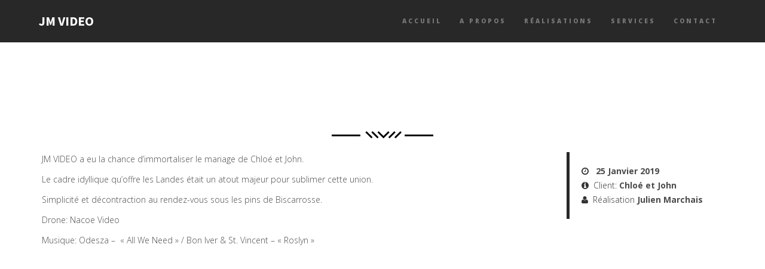

--- FILE ---
content_type: text/html; charset=UTF-8
request_url: https://jm-video.fr/fwp_portfolio/1328/
body_size: 6002
content:
<!DOCTYPE html>
<html lang="fr-FR">
<head>
<meta charset="UTF-8" />
<meta name="viewport" content="width=device-width, initial-scale=1, minimum-scale=1, maximum-scale=1">
<meta name="google-site-verification" content="D8RNW0iMXcFCYtVSO1BOHenSEV0PmPjPxgfNWQJCAh0" />
<title>JM VIDEO - Production audiovisuelle - Bordeaux</title>
<meta name="description" content="">
<link rel="pingback" href="https://jm-video.fr/xmlrpc.php" />
<link rel="shortcut icon" href="http://jm-video.fr/wp-content/uploads/2018/04/cropped-JM-V2-ORANGE-PNG-ALPHA.png" type="image/vnd.microsoft.icon"/>
<link rel="icon" href="http://jm-video.fr/wp-content/uploads/2018/04/cropped-JM-V2-ORANGE-PNG-ALPHA.png" type="image/x-ico"/>
<title>Chloé &#038; John &#8211; JM VIDEO &#8211; Production audiovisuelle &#8211; Bordeaux</title>
<link rel='dns-prefetch' href='//fonts.googleapis.com' />
<link rel='dns-prefetch' href='//s.w.org' />
<link rel="alternate" type="application/rss+xml" title="JM VIDEO - Production audiovisuelle - Bordeaux &raquo; Flux" href="https://jm-video.fr/feed/" />
<link rel="alternate" type="application/rss+xml" title="JM VIDEO - Production audiovisuelle - Bordeaux &raquo; Flux des commentaires" href="https://jm-video.fr/comments/feed/" />
		<script type="text/javascript">
			window._wpemojiSettings = {"baseUrl":"https:\/\/s.w.org\/images\/core\/emoji\/2.3\/72x72\/","ext":".png","svgUrl":"https:\/\/s.w.org\/images\/core\/emoji\/2.3\/svg\/","svgExt":".svg","source":{"concatemoji":"https:\/\/jm-video.fr\/wp-includes\/js\/wp-emoji-release.min.js?ver=4.8.27"}};
			!function(t,a,e){var r,i,n,o=a.createElement("canvas"),l=o.getContext&&o.getContext("2d");function c(t){var e=a.createElement("script");e.src=t,e.defer=e.type="text/javascript",a.getElementsByTagName("head")[0].appendChild(e)}for(n=Array("flag","emoji4"),e.supports={everything:!0,everythingExceptFlag:!0},i=0;i<n.length;i++)e.supports[n[i]]=function(t){var e,a=String.fromCharCode;if(!l||!l.fillText)return!1;switch(l.clearRect(0,0,o.width,o.height),l.textBaseline="top",l.font="600 32px Arial",t){case"flag":return(l.fillText(a(55356,56826,55356,56819),0,0),e=o.toDataURL(),l.clearRect(0,0,o.width,o.height),l.fillText(a(55356,56826,8203,55356,56819),0,0),e===o.toDataURL())?!1:(l.clearRect(0,0,o.width,o.height),l.fillText(a(55356,57332,56128,56423,56128,56418,56128,56421,56128,56430,56128,56423,56128,56447),0,0),e=o.toDataURL(),l.clearRect(0,0,o.width,o.height),l.fillText(a(55356,57332,8203,56128,56423,8203,56128,56418,8203,56128,56421,8203,56128,56430,8203,56128,56423,8203,56128,56447),0,0),e!==o.toDataURL());case"emoji4":return l.fillText(a(55358,56794,8205,9794,65039),0,0),e=o.toDataURL(),l.clearRect(0,0,o.width,o.height),l.fillText(a(55358,56794,8203,9794,65039),0,0),e!==o.toDataURL()}return!1}(n[i]),e.supports.everything=e.supports.everything&&e.supports[n[i]],"flag"!==n[i]&&(e.supports.everythingExceptFlag=e.supports.everythingExceptFlag&&e.supports[n[i]]);e.supports.everythingExceptFlag=e.supports.everythingExceptFlag&&!e.supports.flag,e.DOMReady=!1,e.readyCallback=function(){e.DOMReady=!0},e.supports.everything||(r=function(){e.readyCallback()},a.addEventListener?(a.addEventListener("DOMContentLoaded",r,!1),t.addEventListener("load",r,!1)):(t.attachEvent("onload",r),a.attachEvent("onreadystatechange",function(){"complete"===a.readyState&&e.readyCallback()})),(r=e.source||{}).concatemoji?c(r.concatemoji):r.wpemoji&&r.twemoji&&(c(r.twemoji),c(r.wpemoji)))}(window,document,window._wpemojiSettings);
		</script>
		<style type="text/css">
img.wp-smiley,
img.emoji {
	display: inline !important;
	border: none !important;
	box-shadow: none !important;
	height: 1em !important;
	width: 1em !important;
	margin: 0 .07em !important;
	vertical-align: -0.1em !important;
	background: none !important;
	padding: 0 !important;
}
</style>
<link rel='stylesheet' id='contact-form-7-css'  href='https://jm-video.fr/wp-content/plugins/contact-form-7/includes/css/styles.css?ver=5.0.1' type='text/css' media='all' />
<link rel='stylesheet' id='rs-plugin-settings-css'  href='https://jm-video.fr/wp-content/plugins/revslider/public/assets/css/settings.css?ver=5.4.7.1' type='text/css' media='all' />
<style id='rs-plugin-settings-inline-css' type='text/css'>
#rs-demo-id {}
</style>
<link rel='stylesheet' id='bootstrap-min-css'  href='https://jm-video.fr/wp-content/themes/phoenix-v1.5/assets/css/bootstrap.min.css?ver=4.8.27' type='text/css' media='all' />
<link rel='stylesheet' id='font-awesome-min-css'  href='https://jm-video.fr/wp-content/themes/phoenix-v1.5/assets/css/font-awesome.min.css?ver=4.8.27' type='text/css' media='all' />
<link rel='stylesheet' id='jquery-countdown-css'  href='https://jm-video.fr/wp-content/themes/phoenix-v1.5/assets/css/jquery.countdown.css?ver=4.8.27' type='text/css' media='all' />
<link rel='stylesheet' id='owl-carousel-css'  href='https://jm-video.fr/wp-content/themes/phoenix-v1.5/assets/css/owl.carousel.css?ver=4.8.27' type='text/css' media='all' />
<link rel='stylesheet' id='preloader-css'  href='https://jm-video.fr/wp-content/themes/phoenix-v1.5/assets/css/preloader.css?ver=4.8.27' type='text/css' media='all' />
<link rel='stylesheet' id='layout-css'  href='https://jm-video.fr/wp-content/themes/phoenix-v1.5/assets/css/layout.css?ver=4.8.27' type='text/css' media='all' />
<link rel='stylesheet' id='responsive-css'  href='https://jm-video.fr/wp-content/themes/phoenix-v1.5/assets/css/responsive.css?ver=4.8.27' type='text/css' media='all' />
<link rel='stylesheet' id='timeline-min-css'  href='https://jm-video.fr/wp-content/themes/phoenix-v1.5/assets/css/timeline.min.css?ver=4.8.27' type='text/css' media='all' />
<link rel='stylesheet' id='fonts-googleapis-comcssfamilylato100300-css'  href='//fonts.googleapis.com/css?family=Lato%3A100%2C300&#038;ver=4.8.27' type='text/css' media='all' />
<link rel='stylesheet' id='js_composer_front-css'  href='https://jm-video.fr/wp-content/plugins/js_composer/assets/css/js_composer.min.css?ver=5.4.5' type='text/css' media='all' />
<link rel='stylesheet' id='redux-google-fonts-fwp_data-css'  href='https://fonts.googleapis.com/css?family=Montserrat%3A400%2C700%7COpen+Sans%3A300%2C400%2C600%2C700%2C800%2C300italic%2C400italic%2C600italic%2C700italic%2C800italic%7CSource+Sans+Pro%3A200%2C300%2C400%2C600%2C700%2C900%2C200italic%2C300italic%2C400italic%2C600italic%2C700italic%2C900italic&#038;ver=4.8.27' type='text/css' media='all' />
<script type='text/javascript' src='https://jm-video.fr/wp-includes/js/jquery/jquery.js?ver=1.12.4'></script>
<script type='text/javascript' src='https://jm-video.fr/wp-includes/js/jquery/jquery-migrate.min.js?ver=1.4.1'></script>
<script type='text/javascript' src='https://jm-video.fr/wp-content/plugins/revslider/public/assets/js/jquery.themepunch.tools.min.js?ver=5.4.7.1'></script>
<script type='text/javascript' src='https://jm-video.fr/wp-content/plugins/revslider/public/assets/js/jquery.themepunch.revolution.min.js?ver=5.4.7.1'></script>
<link rel='https://api.w.org/' href='https://jm-video.fr/wp-json/' />
<link rel="EditURI" type="application/rsd+xml" title="RSD" href="https://jm-video.fr/xmlrpc.php?rsd" />
<link rel="wlwmanifest" type="application/wlwmanifest+xml" href="https://jm-video.fr/wp-includes/wlwmanifest.xml" /> 
<link rel='prev' title='ANTHOCYANES' href='https://jm-video.fr/fwp_portfolio/anthocyanes-2/' />
<link rel='next' title='QUIKSILVER PRO 2017' href='https://jm-video.fr/fwp_portfolio/quiksilver-pro-2017/' />
<meta name="generator" content="WordPress 4.8.27" />
<link rel="canonical" href="https://jm-video.fr/fwp_portfolio/1328/" />
<link rel='shortlink' href='https://jm-video.fr/?p=1328' />
<link rel="alternate" type="application/json+oembed" href="https://jm-video.fr/wp-json/oembed/1.0/embed?url=https%3A%2F%2Fjm-video.fr%2Ffwp_portfolio%2F1328%2F" />
<link rel="alternate" type="text/xml+oembed" href="https://jm-video.fr/wp-json/oembed/1.0/embed?url=https%3A%2F%2Fjm-video.fr%2Ffwp_portfolio%2F1328%2F&#038;format=xml" />
		<style type="text/css">.recentcomments a{display:inline !important;padding:0 !important;margin:0 !important;}</style>
		<meta name="generator" content="Powered by WPBakery Page Builder - drag and drop page builder for WordPress."/>
<!--[if lte IE 9]><link rel="stylesheet" type="text/css" href="https://jm-video.fr/wp-content/plugins/js_composer/assets/css/vc_lte_ie9.min.css" media="screen"><![endif]--><meta name="generator" content="Powered by Slider Revolution 5.4.7.1 - responsive, Mobile-Friendly Slider Plugin for WordPress with comfortable drag and drop interface." />
<link rel="icon" href="https://jm-video.fr/wp-content/uploads/2018/04/cropped-JM-V2-ORANGE-PNG-ALPHA-32x32.png" sizes="32x32" />
<link rel="icon" href="https://jm-video.fr/wp-content/uploads/2018/04/cropped-JM-V2-ORANGE-PNG-ALPHA-192x192.png" sizes="192x192" />
<link rel="apple-touch-icon-precomposed" href="https://jm-video.fr/wp-content/uploads/2018/04/cropped-JM-V2-ORANGE-PNG-ALPHA-180x180.png" />
<meta name="msapplication-TileImage" content="https://jm-video.fr/wp-content/uploads/2018/04/cropped-JM-V2-ORANGE-PNG-ALPHA-270x270.png" />
<script type="text/javascript">function setREVStartSize(e){									
						try{ e.c=jQuery(e.c);var i=jQuery(window).width(),t=9999,r=0,n=0,l=0,f=0,s=0,h=0;
							if(e.responsiveLevels&&(jQuery.each(e.responsiveLevels,function(e,f){f>i&&(t=r=f,l=e),i>f&&f>r&&(r=f,n=e)}),t>r&&(l=n)),f=e.gridheight[l]||e.gridheight[0]||e.gridheight,s=e.gridwidth[l]||e.gridwidth[0]||e.gridwidth,h=i/s,h=h>1?1:h,f=Math.round(h*f),"fullscreen"==e.sliderLayout){var u=(e.c.width(),jQuery(window).height());if(void 0!=e.fullScreenOffsetContainer){var c=e.fullScreenOffsetContainer.split(",");if (c) jQuery.each(c,function(e,i){u=jQuery(i).length>0?u-jQuery(i).outerHeight(!0):u}),e.fullScreenOffset.split("%").length>1&&void 0!=e.fullScreenOffset&&e.fullScreenOffset.length>0?u-=jQuery(window).height()*parseInt(e.fullScreenOffset,0)/100:void 0!=e.fullScreenOffset&&e.fullScreenOffset.length>0&&(u-=parseInt(e.fullScreenOffset,0))}f=u}else void 0!=e.minHeight&&f<e.minHeight&&(f=e.minHeight);e.c.closest(".rev_slider_wrapper").css({height:f})					
						}catch(d){console.log("Failure at Presize of Slider:"+d)}						
					};</script>
		<style type="text/css" id="wp-custom-css">
			/*
Vous pouvez ajouter du CSS personnalisé ici.

Cliquez sur l’icône d’aide ci-dessus pour en savoir plus.
*/

/* SERVICES */

@media screen and (min-width: 750px){
  #bottom-service{
    display: flex; 
    justify-content: center;
  }
}

@media screen and (max-width: 750px){
  #bottom-service{
    margin-top: 60px;
  }
}

/* CONTACT */

@media screen and (max-width: 750px){
	#s-contact{
		padding-bottom: 0 !important;
	}
}

/* FOOTER */

#footer{
    padding: 0;
    background-color: #282828;
}

#footer > div:first-child {
	padding: 100px 10% 0 !important
}

#footer a{
    color: #FFFFFF;
}

#footer a:hover{
    color: #FFFFFF;
    font-weight: 500;
}

#footer h2{
    letter-spacing: 10px;
}

#footer h3{
    font-size: 16px;
    letter-spacing: 5px;
}

#footer p {
    margin: 0 0 5px;
}

.footer-right .wpb_wrapper {
    display: flex;
    flex-wrap: wrap;
    align-items: center;
    max-width: 350px;
    column-gap: 15px;
}

.footer-right a{
    text-transform: uppercase;
    font-size: 15px;
    letter-spacing: 2px;
    font-weight: 500;
}

.footer-right .vc_icon_element-inner{
    width: 1.5em !important;
}

@media screen and (max-width: 750px){
	#footer > div:first-child {
    	padding: 50px 15% 0 15% !important;
	}
} 		</style>
	<style type="text/css" title="dynamic-css" class="options-output">.navbar-default .navbar-brand{font-family:"Source Sans Pro";color:#fff;font-size:22px;}.navbar-default .navbar-brand:hover{color:#ffffff;}nav.navbar.affix-top{background-color:;}.navbar-default .navbar-nav>li>a{font-family:"Open Sans";font-size:10px;}.navbar-default .navbar-nav > li > a{color:#777;}.navbar-default .navbar-nav > li > a:hover{color:#d5d5d5;}.navbar-default .navbar-nav > li > a:active{color:#d5d5d5;}.single-fwp_portfolio .project-single{background-color:#fff;}.single-fwp_portfolio .project-title h1{color:#333333;}.single-fwp_portfolio .project-title p{color:#4c4c4c;}.overlay-slidedown.open,.container.overlay{background-color:#fff;}#transmitter .project-title h1{color:#333333;}#transmitter .project-title p{color:#4c4c4c;}.footerSocialIcons li a{color:#ffffff;}.footerSocialIcons li a:hover{color:#a5a5a5;}#footer .bottomLine{background-color:#282828;}</style><style type="text/css" data-type="vc_shortcodes-custom-css">.vc_custom_1423742659165{margin-bottom: 0px !important;}.vc_custom_1423742502709{margin-bottom: 0px !important;padding-top: 60px !important;}</style><noscript><style type="text/css"> .wpb_animate_when_almost_visible { opacity: 1; }</style></noscript></head>
<body class="fwp_portfolio-template-default single single-fwp_portfolio postid-1328 wpb-js-composer js-comp-ver-5.4.5 vc_responsive" data-spy="scroll" data-target=".navbar-default" data-offset="100" id="bigWrapper"><header>
<nav class="navbar navbar-default  navbar-fixed-top" role="navigation" data-spy="affix" data-offset-top="0"><div class="container-fluid"><div class="navbar-header"><button type="button" class="navbar-toggle" data-toggle="collapse" data-target="#navbar-collapse"><span class="sr-only">Toggle navigation</span><span class="icon-bar"></span><span class="icon-bar"></span><span class="icon-bar"></span></button><a class="navbar-brand" href="https://jm-video.fr#" >JM VIDEO</a> </div><div class="collapse navbar-collapse navbar-right" id="navbar-collapse"><ul id="menu-one-page-menu" class="nav navbar-nav">
<li><a href='https://jm-video.fr#s-accueil' class=" menu-item menu-item-type-post_type menu-item-object-page"  target=""  data-scroll="" >ACCUEIL</a></li>
<li><a href='https://jm-video.fr#s-a-propos' class=" menu-item menu-item-type-post_type menu-item-object-page"  target=""  data-scroll="" >A PROPOS</a></li>
<li><a href='https://jm-video.fr#s-695' class=" menu-item menu-item-type-post_type menu-item-object-page"  target=""  data-scroll="" >Réalisations</a></li>
<li><a href='https://jm-video.fr#s-services' class=" menu-item menu-item-type-post_type menu-item-object-page"  target=""  data-scroll="" >Services</a></li>
<li><a href='https://jm-video.fr#s-contact' class=" menu-item menu-item-type-post_type menu-item-object-page"  target=""  data-scroll="" >Contact</a></li></ul></div> </div></nav></header>

<section class="project-single">

<div class="container"><div class="vc_row wpb_row vc_row-fluid"><div class="wpb_column vc_column_container vc_col-sm-12"><div class="vc_column-inner "><div class="wpb_wrapper"><div class="vc_empty_space"   style="height: 15px" ><span class="vc_empty_space_inner"></span></div>
<div class="separator-custom talign-center  zig-zag"><img src="https://jm-video.fr/wp-content/themes/phoenix-v1.5/assets/img/separatorBlack.png"></div><div class="vc_empty_space"   style="height: 20px" ><span class="vc_empty_space_inner"></span></div>
</div></div></div></div><div class="vc_row wpb_row vc_row-fluid vc_custom_1423742659165"><div class="wpb_column vc_column_container vc_col-sm-9"><div class="vc_column-inner "><div class="wpb_wrapper">
	<div class="wpb_text_column wpb_content_element " >
		<div class="wpb_wrapper">
			<p>JM VIDEO a eu la chance d&rsquo;immortaliser le mariage de Chloé et John.</p>
<p>Le cadre idyllique qu&rsquo;offre les Landes était un atout majeur pour sublimer cette union.</p>
<p>Simplicité et décontraction au rendez-vous sous les pins de Biscarrosse.</p>
<p>Drone: Nacoe Video</p>
<p>Musique: Odesza &#8211;  « All We Need » / Bon Iver &amp; St. Vincent &#8211; « Roslyn »</p>

		</div>
	</div>
</div></div></div><div class="wpb_column vc_column_container vc_col-sm-3"><div class="vc_column-inner "><div class="wpb_wrapper">
	<div class="wpb_text_column wpb_content_element " >
		<div class="wpb_wrapper">
			<div class="singleProjectInfo">
<ul class="list">
<li><i class="fa fa-clock-o"></i>
<p class="bold">  25 Janvier 2019</p>
</li>
<li><i class="fa fa-info-circle"></i>  Client:
<p class="bold">Chloé et John</p>
</li>
<li><i class="fa fa-user"></i>  Réalisation
<p class="bold">Julien Marchais</p>
</li>
</ul>
</div>

		</div>
	</div>
</div></div></div></div><div class="vc_row wpb_row vc_row-fluid vc_custom_1423742502709"><div class="wpb_column vc_column_container vc_col-sm-12"><div class="vc_column-inner "><div class="wpb_wrapper">
	<div class="wpb_video_widget wpb_content_element vc_clearfix   vc_video-aspect-ratio-169 vc_video-el-width-100 vc_video-align-left" >
		<div class="wpb_wrapper">
			
			<div class="wpb_video_wrapper"><iframe width="980" height="551" src="https://www.youtube.com/embed/7WDOQOMd_Mo?feature=oembed" frameborder="0" allow="accelerometer; autoplay; clipboard-write; encrypted-media; gyroscope; picture-in-picture; web-share" referrerpolicy="strict-origin-when-cross-origin" allowfullscreen title="CHLOÉ &amp; JOHN"></iframe></div>
		</div>
	</div>
</div></div></div></div>
<div class="clearfix paginationRow"><div class="col-xs-6"><a class="btn btn-default btn-black" href="https://jm-video.fr/fwp_portfolio/anthocyanes-2/" rel="prev">Prev</a></div><div class="col-xs-6 text-right"><a class="btn btn-default btn-black" href="https://jm-video.fr/fwp_portfolio/quiksilver-pro-2017/" rel="next">Next</a></div></div></div>
</section>

<section id="footer" class="dark group">
	    <div class="bottomLine text-center">
                        <ul class="footerSocialIcons">
        <li><a href="https://www.instagram.com/julienmarchaisvideo/" target="_blank"><i class="fa fa-instagram fa-2x"></i></a></li><li><a href="https://www.facebook.com/JULIENMARCHAISVIDEO/" target="_blank"><i class="fa fa-facebook fa-2x"></i></a></li><li><a href="https://vimeo.com/julienmarchais" target="_blank"><i class="fa fa-vimeo fa-2x"></i></a></li><li><a href="mailto:julienmarchais33@gmail.com" target="_blank"><i class="fa fa-envelope fa-2x"></i></a></li>        </ul>
        <p>Copyright © 2024 &#8211; Julien Marchais</p>
    </div>
</section>
<script id="fwp-custom-js">                                    </script><script type='text/javascript'>
/* <![CDATA[ */
var wpcf7 = {"apiSettings":{"root":"https:\/\/jm-video.fr\/wp-json\/contact-form-7\/v1","namespace":"contact-form-7\/v1"},"recaptcha":{"messages":{"empty":"Merci de confirmer que vous n\u2019\u00eates pas un robot."}}};
/* ]]> */
</script>
<script type='text/javascript' src='https://jm-video.fr/wp-content/plugins/contact-form-7/includes/js/scripts.js?ver=5.0.1'></script>
<script type='text/javascript' src='https://jm-video.fr/wp-content/themes/phoenix-v1.5/assets/js/scripts.js?ver=1.0.0'></script>
<script type='text/javascript' src='https://jm-video.fr/wp-content/themes/phoenix-v1.5/assets/js/modernizr.custom.js?ver=1.0.0'></script>
<script type='text/javascript' src='https://jm-video.fr/wp-content/themes/phoenix-v1.5/assets/js/preloader.js?ver=1.0.0'></script>
<script type='text/javascript' src='https://jm-video.fr/wp-includes/js/wp-embed.min.js?ver=4.8.27'></script>
<script type='text/javascript' src='https://jm-video.fr/wp-content/plugins/js_composer/assets/js/dist/js_composer_front.min.js?ver=5.4.5'></script>
<style type="text/css" data-type="vc-shortcodes-custom-css">nav.navbar.affix { background-color:rgba(40,40,40,1.0);}body .ip-header .ip-loader svg path.ip-loader-circle {stroke:#046674;}body .ip-header .ip-loader svg path.ip-loader-circlebg {stroke:transparent;}.navbar-default .navbar-nav > li.active a {color:#d5d5d5;}.navbar-default .navbar-nav > li.active a:hover {color:#d5d5d5;}nav.navbar .container-fluid {max-width:px}@media screen and (max-width:768px) {body .navbar.bordered {margin-left:50px!important;margin-right:50px!important;} body .borderedWrapper {padding:50px;} .ThickBorder .left, .ThickBorder .right {width:50px!important;} .ThickBorder .top, .ThickBorder .bottom {height:50px!important;}}</style></body>
</html>

--- FILE ---
content_type: text/css
request_url: https://jm-video.fr/wp-content/themes/phoenix-v1.5/assets/css/layout.css?ver=4.8.27
body_size: 13457
content:
html,
body {
    width:100%;
    height:100%;
    padding:0;
    margin-left:0;
    margin-right:0;

}

body {
    font-family: 'Open Sans', sans-serif;
    font-weight: 300;
}

body, .multipage-container {
  background-color: transparent;
}

a{
    color: #252525;
    text-decoration: none;
}

a:hover, a:focus{
    color: #626262;
    text-decoration: none;
    outline: 0;
}

p:empty { height:0; line-height: 0; font-size: 0; visibility:hidden; }


img {
    -moz-user-select: none;
    /*-webkit-user-select: none;*/
    -ms-user-select: none;
    user-select: none;
    /*-webkit-user-drag: none;*/
    user-drag: none;
}

.google-map img {
    max-width: none !important;
    max-height: none !important;
}

.page-template-template-one-page > .fluid-width-video-wrapper {
    position:fixed;
    z-index:-1;
}

.clearfix:after,
.group:after {
    content: '';
    display: block;
    clear: both;

}

.valign{
    position: relative;
    top: 50%;
    -webkit-transform: translateY(-50%);
    -ms-transform: translateY(-50%);
    transform: translateY(-50%);
}

section{
    position: relative;
    overflow: hidden;
    background:#fff;
}

section#footer { overflow: hidden; }

section.no-bg-color { background-color:transparent; }
section#home,section#intro { background:transparent;}
.container {
    position: relative;
}

.page-template-default #page-content { padding-left:10px; padding-right: 10px; }

.page-template-default section .container, 
.page-template-template-page-boxed section .container, 
.blog section .container, 
.page section .containerm, 
.single section .container, 
body.search section .container {
    padding-top:200px;
    padding-bottom:200px;
}

.row{
    z-index:3;
    position:relative;
}

.separator{
    width:170px;
    max-width:170px;
    margin-top:120px;
    margin-bottom:100px;
}

.lineSeparator{
    width:60px;
    max-width:60px;
    margin-top:30px;
    margin-bottom:30px;
}
.preloaderLogo{
    min-width: 200px;
    max-width: 300px;
    width: 15%;
}



.black-overlay {
    position: absolute;
    left: 0;
    top: 0;
    width: 100%;
    height: 100%;
    z-index: 0;
    background: -moz-radial-gradient(center, ellipse cover, rgba(0,0,0,0) 0%, rgba(0,0,0,0.8) 100%); /* FF3.6+ */
    background: -webkit-gradient(radial, center center, 0px, center center, 100%, color-stop(0%,rgba(0,0,0,0)), color-stop(100%,rgba(0,0,0,0.8))); /* Chrome,Safari4+ */
    background: -webkit-radial-gradient(center, ellipse cover, rgba(0,0,0,0) 0%,rgba(0,0,0,0.8) 100%); /* Chrome10+,Safari5.1+ */
    background: -o-radial-gradient(center, ellipse cover, rgba(0,0,0,0) 0%,rgba(0,0,0,0.8) 100%); /* Opera 12+ */
    background: -ms-radial-gradient(center, ellipse cover, rgba(0,0,0,0) 0%,rgba(0,0,0,0.8) 100%); /* IE10+ */
    background: radial-gradient(ellipse at center, rgba(0,0,0,0) 0%,rgba(0,0,0,0.8) 100%); /* W3C */
    filter: progid:DXImageTransform.Microsoft.gradient( startColorstr='#00000000', endColorstr='#a6000000',GradientType=1 ); /* IE6-9 fallback on horizontal gradient */

}

.sectionIntro h2 span,
.bordered-title span{
    padding:25px 50px;
    border: solid 10px #282828;
    display:inline-block;
}
.bordered-title.white,
.bordered-title.white span { color:#fff; border-color:#fff;} 
h3.bordered-title { letter-spacing: 6px; }
.sectionIntro p{
    margin-top:100px;
}

.noscroll{
    overflow:hidden;
}


.container{
    z-index:2;
    overflow:hidden;
}



/*parallax letters*/


.parallaxLetter{
    position:absolute;
    font-size:300px;
    color:#F9F9F9;
    z-index:1;
    width: 200px;
    height: 300px;
}


.letter1{
    right:20%;
}

.letter2{
    left:20%;
}

.letter3{
    right:15%;
}

.letter4{
    left:10%;
}



/*buttons*/

.btn,
.wpcf7-submit,
.post-password-form input[type="submit"]{
    background:transparent;
    border-radius:0;
    border:0;
}


.btn-default,
.wpcf7-submit,
.post-password-form input[type="submit"]{
    font-family: 'Montserrat', sans-serif;
    font-weight: 700;
    text-transform: uppercase;
    position: relative;
    display: inline-block;
    font-size: 12px;
    color: white;
    padding: 0 40px;
    line-height: 40px;
    letter-spacing: .2em;
    border-top: 2px solid transparent;
    border-bottom: 2px solid transparent;
    outline: 1px solid transparent;
    -webkit-transition: all .5s ease .25s;
    transition: all .5s ease .25s;
}

.btn-default:hover,
.wpcf7-submit,
.post-password-form input[type="submit"] {
    border-color: white;
}

.btn-default:after, .btn-default:before {
    -webkit-transition: all .2s ease 0s;
    transition: all .2s ease 0s;
    content: '';
    position: absolute;
    width: 2px;
    height: 100%;
    top: 0;
    background: white;
}



.btn-default:before {
    left: -8px;
}

.btn-default:hover:before {
    left: 0;
}

.btn-default:after {
    right: -8px;
}

.btn-default:hover:after {
    right: 0;
}



.btn-default:hover, .btn-default:focus, .btn-default:active, .btn-default.active, .open>.dropdown-toggle.btn-default {
    color: #333;
    background-color: #e6e6e6;
    border-color: white;
}
.btn:active, .btn.active {
    background-image: none;
    outline: 0;
    -webkit-box-shadow: none;
    box-shadow: none;
}

.btn:focus, .btn:active:focus, .btn.active:focus {
    outline: 0;
}

.btn-black,
.wpcf7-submit, 
.post-password-form input[type="submit"] {
    color:#282828;
}

.btn-black:after, .btn-black:before,
.wpcf7-submit:after, .wpcf7-submit:before,
.post-password-form input[type="submit"]:after,
.post-password-form input[type="submit"]:before, {

    background: #282828;
}

.btn-black:hover,
.wpcf7-submit:hover,
.post-password-form input[type="submit"]:hover {
    color: white;
    background-color: #282828;
    border-color: #282828;
}



/*buttons*/

.btn{
    background:transparent;
    border-radius:0;
    border:0;
    font-family: 'Montserrat', sans-serif;
    font-weight: 700;
    text-transform: uppercase;
    position: relative;
    line-height: 40px;
    padding: 0 40px;
    font-size: 12px;
    letter-spacing: .2em;
    border-top: 2px solid transparent;
    border-bottom: 2px solid transparent;
    outline: 1px solid transparent;
    -webkit-transition: all .5s ease .25s;
    transition: all .5s ease .25s;
}

.btn-default{
    display: inline-block;
    color: white;
}

.btn-default:hover{
    border-color: white;
}

.btn:after, .btn:before {
    -webkit-transition: all .2s ease 0s;
    transition: all .2s ease 0s;
    content: '';
    position: absolute;
    width: 2px;
    height: 100%;
    top: 0;
    background: white;
}

.btn:before {
    left: -8px;
}

.btn:hover:before {
    left: 0;
}

.btn:after {
    right: -8px;
}

.btn:hover:after {
    right: 0;
}

.btn-default:hover, .btn-default:focus, .btn-default:active, .btn-default.active, .open>.dropdown-toggle.btn-default {
    color: #333;
    background-color: #e6e6e6;
    border-color: white;
}
.btn:active, .btn.active {
    background-image: none;
    outline: 0;
    -webkit-box-shadow: none;
    box-shadow: none;
}

.btn:focus, .btn:active:focus, .btn.active:focus {
    outline: 0;
}

.btn-black{
    color:#282828;
}

.btn-black:after, .btn-black:before {
    background: #282828;
}

.btn-black:hover {
    color: white;
    background-color: #282828;
    border-color: #282828;
}

.fastwp.btn {
    margin:30px;
}

.btn-primary{
    color:#357ebd;
}

.btn-primary:after, .btn-primary:before {
    background: #357ebd;
}

.btn-success{
    color:#4cae4c;
}

.btn-success:after, .btn-success:before {
    background: #4cae4c;
}

.btn-info{
    color:#46b8da;
}

.btn-info:after, .btn-info:before {
    background: #46b8da;
}
.btn-warning{
    color:#eea236
}

.btn-warning:after, .btn-warning:before {
    background: #eea236;
}


.btn-danger{
    color:#d43f3a;
}

.btn-danger:after, .btn-danger:before {
    background: #d43f3a;
}

.alert {
    border-radius: 0px;
}
/*NAVBAR */

.navbar-default {
    padding:30px;
    padding-left:50px;
    padding-right:50px;
    background-color: transparent;
    border-color: transparent;
    -webkit-transition: all .5s ease .25s;
    transition: all .5s ease .25s;
}
.navbar-default .navbar-brand{
    font-family: 'Montserrat', sans-serif;
    font-weight: 700;
    text-transform: uppercase;
    color:white;
}
.navbar-default .navbar-nav>.active>a, .navbar-default .navbar-nav>.active>a:hover, .navbar-default .navbar-nav>.active>a:focus {
    color: white;
    background-color: transparent;
}

.affix{
    background-color: #282828;
    padding-top:10px;
    padding-bottom:10px;
}

.navbar-default .navbar-toggle .icon-bar {
    background-color: white;
}

.navbar-default .navbar-toggle {
    border-color: transparent;
}

.navbar-default .navbar-toggle:hover, .navbar-default .navbar-toggle:focus {
    background-color: transparent;
}

.navbar-default .navbar-nav>.open>a, .navbar-default .navbar-nav>.open>a:hover, .navbar-default .navbar-nav>.open>a:focus {
    color: white;
    background-color: transparent;
}

.navbar-nav > li > a {
    font-size: 10px;
    font-weight: 900;
    text-transform: uppercase;
    color: #d5d5d5;
    letter-spacing: 3px;
    position: relative;
}


.dropdown-menu > li > a {
    display: block;
    padding: 3px 20px;
    clear: both;
    line-height: 1.42857143;
    color: white;
    white-space: nowrap;
    font-family: 'Montserrat', sans-serif;
    font-weight: 700;
    text-transform: uppercase;
    font-size: 10px;
    letter-spacing: 1px;
    padding-top: 10px;
    padding-bottom: 10px;
}

.dropdown-menu {
    position: absolute;
    top: 100%;
    left: 0;
    z-index: 1000;
    float: left;
    min-width: 160px;
    padding: 5px 0;
    margin: 3px 0 0;
    font-size: 10px;
    text-align: left;
    list-style: none;
    background-color: #323232;
    background-clip: padding-box;
    border: 0;
    box-shadow: none;
}

.navbar-default .navbar-nav>li>a:hover, .navbar-default .navbar-nav>li>a:focus {
    color: #d5d5d5;
}

.dropdown-menu>.active>a, .dropdown-menu>.active>a:hover, .dropdown-menu>.active>a:focus {
    color: #282828;
    background-color: #d5d5d5;
}

/*TEXT STYLES*/

h1, h2, h3, h4, h5, h6{
    font-family: 'Montserrat', sans-serif;
    font-weight: 700;
}

h1{
    font-size:50px;
    text-transform: uppercase;
    letter-spacing: 20px;
}

h2{
    font-size:30px;
    text-transform: uppercase;
    letter-spacing: 15px;
}

h3{

    font-size:24px;
    text-transform: uppercase;
    letter-spacing:10px;
}

h4,
.widget-title {
    font-size:20px;
    text-transform: uppercase;
    letter-spacing: 8px;
}

h5{
    font-size:14px;
    text-transform: uppercase;
    letter-spacing: 3px;
}

h6{
    font-size:12px;
    text-transform: uppercase;
    letter-spacing: 0px;
}

p {
    font-family: 'Open Sans', sans-serif;
    font-weight: 300;
    font-size: 14px;
    line-height: 24px;
    color: #4c4c4c;
}

p.bold{
    font-weight:700;
}


.WhiteText{
    color:white;
}

.BlackText{
    color:black !important;
}

.GreyText{
    color:#aaa;
}

.NoLetterSpacing{
    letter-spacing: 0;
}

.NoTransform{
    text-transform: none;
}





/*<!--~~~~~~~~~~~~~~~~~~~~~~~~~~~~~~~~~~~~-->*/
/*<!--Intro -->*/
/*<!--~~~~~~~~~~~~~~~~~~~~~~~~~~~~~~~~~~~~-->*/

#intro h1, #intro p{
    color:white;

}

.introLogo{
    position:relative;
    width:160px;
    margin-bottom:20px;
}

#intro .separator{
    margin-top:30px;
    margin-bottom:30px;
}

#intro a {
    margin-top:20px;
}

/*<!--~~~~~~~~~~~~~~~~~~~~~~~~~~~~~~~~~~~~-->*/
/*<!--Text Separator -->*/
/*<!--~~~~~~~~~~~~~~~~~~~~~~~~~~~~~~~~~~~~-->*/

#text-separator .container-fluid .col-md-6{
    padding-left:50px;
}

#text-separator, #text-separator-clients, #text-separator-testimonials, #text-separator-timers{
    background-color: #1d1d1d;
    padding-top:50px;
    padding-bottom:50px;
    padding-left:15px;
    overflow:hidden;

}

#text-separator h2,
#text-separator-clients h2,
#text-separator-testimonials h2,
#owl-testimonials h2{
    color:white;
    z-index: 100;
    position: relative;
}
#owl-testimonials .owl-prev,
#owl-testimonials .owl-next  
 {
  position: absolute;
  top: 50%;
  transform: translateY(-50%);
  margin-top:-21px;
}
#owl-testimonials .owl-next {
  right:0;
}
#owl-testimonials .owl-prev {
  left:0;
}
#owl-testimonials .owl-prev i:hover,
#owl-testimonials .owl-next i:hover,
.owl-clients .owl-prev i:hover, 
.owl-clients .owl-next i:hover
{color:white;
}


#text-separator p,
#text-separator-clients p,
#text-separator-testimonials p,
#owl-testimonials p{
    color:#e7e7e7;
    z-index: 100;
    position: relative;
}

.textSepLogo{
    position:absolute;
    right:0;top:0;
    z-index: 1;
}

.timerWrapper{
    color:white;
    padding:20px;
}

.timerWrapper h1{
    letter-spacing:0;
}

.timerWrapper p{
    color: #d5d5d5;
}



#owl-blog-single .owl-buttons{
    display:inline-block;
}
#owl-blog-single .owl-prev, .owl-next{
    display:inline-block;}

.blogNav{

    margin:10px;
    padding:5px 10px;
    background:#282828;
    color:white;
}

#owl-blog-single .owl-buttons div {
    position: absolute;
    top: 50%;
    -webkit-transform: translateY(-50%);
    -ms-transform: translateY(-50%);
    transform: translateY(-50%);
}


#owl-blog-single .owl-buttons .owl-prev{
    left: 10px;

}

#owl-blog-single .owl-buttons .owl-next{
    right: 10px;
}

#owl-blog-single  .owl-controls {
    height: 0;
}
.fwp-owl-carousel .owl-buttons{
    display:inline-block;
    position:relative;

}
.fwp-owl-carousel.owl-intro .owl-buttons{
    position:initial;
    display: block;

}
.fwp-owl-carousel  .owl-prev, .owl-next{
    display:inline-block;}

.itemNav{

    margin:10px;
    padding:5px 10px;
    background:#282828;
    color:white;
}
.fwp-owl-carousel  .owl-controls {
    text-align: center;
    margin-top:-70px;
}


.fwp-owl-carousel.owl-intro  .owl-controls {
    margin-top: 10px;
    text-align: center;
}

/*<!--~~~~~~~~~~~~~~~~~~~~~~~~~~~~~~~~~~~~-->*/
/*<!--Welcome Separator -->*/
/*<!--~~~~~~~~~~~~~~~~~~~~~~~~~~~~~~~~~~~~-->*/

.partial-grad-separator{
    background-color:white;
}

.partial-grad-separator .col-md-7,
.partial-grad-separator .container-fluid{
    padding:0;
}

.partial-grad-separator .separator{
    width: 120px;
    max-width: 120px;
    margin-top: 40px;
    margin-bottom: 40px;
}


.partial-grad-separator .image{
    height:500px;
    overflow:hidden;
}

.partial-grad-separator .image img{
    height: 100%;
}


.whiteOverlay{
    background: transparent url("../img/gradient.png") bottom right repeat-y;
    bottom: 0;
    height: 500px;
    right: 0;
    position: absolute;
    width: 500px;
    -moz-background-size: 100% 100%;
    -o-background-size: 100% 100%;
    -webkit-background-size: 100% 100%;
    background-size: 100% 100%;
    z-index:4
}

.welcomeLogo{
    width:100px;
}

.textOverlay{
    padding-bottom:100px;
    padding-top:100px;
    margin-left:-200px;
    z-index:6;
}

/*<!--~~~~~~~~~~~~~~~~~~~~~~~~~~~~~~~~~~~~-->*/
/*<!--About -->*/
/*<!--~~~~~~~~~~~~~~~~~~~~~~~~~~~~~~~~~~~~-->*/

#about{
    background-color: white;
}
#about .container{
    padding-top:200px;
}



.aboutIconWrapper{
    position:absolute;
}

.aboutText{
    position:relative;
    padding-left:50px;
    min-height:80px;
}

.aboutIconWrapper{
    font-size:80px;
    color:#f5f5f5;
    z-index:0;

}

.aboutItem{
    margin-top:30px;
    margin-bottom:30px;
}


.vc_progress_bar.fastwp .vc_bar, 
.progress-bar {
    color: #fff;
    background-color: black;
    -webkit-box-shadow: none;
    box-shadow: none;
    -webkit-transition: width .6s ease;
    -o-transition: width .6s ease;
    transition: width .6s ease;
}
.vc_progress_bar.fastwp .vc_single_bar, 
.progress {
    height: 16px;
    margin-bottom: 20px;
    overflow: hidden;
    background-color: white;
    border-radius: 0px;
    -webkit-box-shadow: none;
    box-shadow: none;
    border: 3px solid black;
}

.vc_progress_bar.fastwp { overflow: hidden; }
.vc_progress_bar.fastwp .vc_bar { -webkit-border-radius: 0px !important;-moz-border-radius: 0px !important;border-radius: 0px !important; }
.vc_progress_bar.fastwp .vc_single_bar {overflow:visible !important; margin:41px 0 45px 0; }
.vc_progress_bar.fastwp .vc_single_bar .vc_label { position:absolute; top:-28px; left:-2px;
color: #333 !important;
font-family: Montserrat, sans-serif;
font-size: 14px;
font-weight: bold;
height: 15px;
letter-spacing: 3px;
line-height: 15.3999996185303px;
text-shadow:none !important;
padding:0;
}

/*<!--~~~~~~~~~~~~~~~~~~~~~~~~~~~~~~~~~~~~-->*/
/*<!--Portfolio -->*/
/*<!--~~~~~~~~~~~~~~~~~~~~~~~~~~~~~~~~~~~~-->*/
.is-loading .loader-img {
    -webkit-animation:spin 1.5s linear infinite;
    -moz-animation:spin 1.5s linear infinite;
    animation:spin 1.5s linear infinite;
}
@-moz-keyframes spin { 100% { -moz-transform: rotate(360deg); } }
@-webkit-keyframes spin { 100% { -webkit-transform: rotate(360deg); } }
@keyframes spin { 100% { -webkit-transform: rotate(360deg); transform:rotate(360deg); } }
.project__loading-msg{
    text-align:center;
    display: block;
    width: 100%;
    margin-top: 15px;
}
.portfolioIntro{
    height:300px;
}

.portfolioIntro h2 {
    padding-top:120px;
    margin-top:0;
}

.portfolioIntro h2 span{
    padding:25px 50px;
    border: solid 10px #282828;
}

.portfolioFilters {
    min-height:150px;
    background-color: #1d1d1d;
}

.grayBackground {
    background-color: #f8f8f8;
}

#filters{
    padding-top:30px;
}

#filters .btn{
    margin:20px;
}


.portfolioIntro{
    position:relative;
    z-index:2;
    background:url('../images/portfolioIntro.jpg') no-repeat center center;
    -webkit-background-size: cover;
    -moz-background-size: cover;
    -o-background-size: cover;
    background-size: cover;
    background-position: 50% 0, 50% 0, 50% 0, 50% 0;
    background-repeat: repeat, repeat, repeat ,no-repeat;
}

.radial-overlay,
#portfolio .black-overlay{
    background: -moz-radial-gradient(center, ellipse cover, rgba(0,0,0,0) 0%, rgba(0,0,0,1) 100%); /* FF3.6+ */
    background: -webkit-gradient(radial, center center, 0px, center center, 100%, color-stop(0%,rgba(0,0,0,0)), color-stop(100%,rgba(0,0,0,1))); /* Chrome,Safari4+ */
    background: -webkit-radial-gradient(center, ellipse cover, rgba(0,0,0,0) 0%,rgba(0,0,0,1) 100%); /* Chrome10+,Safari5.1+ */
    background: -o-radial-gradient(center, ellipse cover, rgba(0,0,0,0) 0%,rgba(0,0,0,1) 100%); /* Opera 12+ */
    background: -ms-radial-gradient(center, ellipse cover, rgba(0,0,0,0) 0%,rgba(0,0,0,1) 100%); /* IE10+ */
    background: radial-gradient(ellipse at center, rgba(0,0,0,0) 0%,rgba(0,0,0,1) 100%); /* W3C */
    filter: progid:DXImageTransform.Microsoft.gradient( startColorstr='#00000000', endColorstr='#a6000000',GradientType=1 ); /* IE6-9 fallback on horizontal gradient */
}


.gallery {
    max-width: 100%;
}

.gallery-inner .caption{
    opacity: 0;
    position: absolute;
    top: 0;
    width: 100%;
    height: 100%;
    background: rgba(40, 40, 40, 0.70);
    -webkit-transition: all 1s ease-in-out;

}

.is-mobile .opaque-caption.gallery-inner .caption,
.gallery-inner:hover .caption {
    opacity: 1;
}

.gallery-inner .caption-heading {
    width:100%;
    height:120px;
}

.caption-heading .separator{
    width: 100px;
    max-width: 100px;
    margin-top: 20px;
    margin-bottom: 20px;

}

.caption-heading .btn-default {
    line-height: 30px;
    font-size:10px;
    margin-top:8px;
}

.gallery-inner .caption-heading,
.gallery-inner .caption-heading p{
    color:white;
}

.gallery-inner .caption-heading p{
    font-size:12px;
    font-style:italic;
}

.gallery {
    background: #4c4c4c;
    min-height:500px;
}
.gallery.js-isotope { background:transparent;}


/* ---- isotope ---- */
/* clear fix */
.gallery:after {
    content: '';
    display: block;
    clear: both;

}

/* 5 columns, percentage width */
.gallery .gallery-inner,
.gallery .grid-sizer {
    width: 33.333%;/* change here the column width */
}

.gallery .grid-sizer-two-columns,
.gallery .two-columns{
    width:50%;
}

.gallery .grid-sizer-four-columns,
.gallery .four-columns{
    width:25%;
}
.gallery .gallery-inner {
    float: left;
    height: auto;
    background: #4c4c4c;
    position: absolute;
    left: 0;
    top: 0;
    margin:0;
}

.galleryImage{
    /*min-width:100%;*/
    width: 100%;
    height: auto;
}



/* Overlay style */
.overlay {
    position: fixed;
    width: 100%;
    height: 100%;
    top: 0;
    left: 0;
    background: white;
    z-index:3000;
    overflow-y: scroll;
}

.overlay-section{
    position: static;
}

/* Effects */
.overlay-slidedown {
    visibility: hidden;
    -webkit-transform: translateY(-100%);
    transform: translateY(-100%);
    -webkit-transition: -webkit-transform 0.4s ease-in-out, visibility 0s 0.4s;
    transition: transform 0.4s ease-in-out, visibility 0s 0.4s;
}

.overlay-slidedown.open {
    visibility: visible;
    -webkit-transform: translateY(0%);
    transform: translateY(0%);
    -webkit-transition: -webkit-transform 0.4s ease-in-out;
    transition: transform 0.4s ease-in-out;
}

.overlay-close img{
    cursor:pointer;
}

.overlay-close{
    padding:30px;
}


#singlePageIntro .container{
    padding:100px;
    padding-bottom:30px;
}

#singlePageContent .container{
    padding:10px;
}

#singlePageIntro .separator{
    margin-top:50px;
    margin-bottom:20px;
}

.singleProjectInfo ul{
    padding:20px;
    list-style:none;
    border-left:5px solid #282828;
}

.singleProjectInfo ul li p{
    display:inline;
}

.singleImageWrapper{
    padding-top:60px;
}


.singleImageWrapper .videoWrapper {
    position: relative;
    padding-bottom: 56.25%; /* 16:9 */
    padding-top: 25px;
    height: 0;
}
.singleImageWrapper .videoWrapper iframe {
    position: absolute;
    top: 0;
    left: 0;
    width: 100%;
    height: 100%;
}

.project-single .container { padding-top:100px;padding-bottom:100px; }

/*<!--~~~~~~~~~~~~~~~~~~~~~~~~~~~~~~~~~~~~-->*/
/*<!--Team -->*/
/*<!--~~~~~~~~~~~~~~~~~~~~~~~~~~~~~~~~~~~~-->*/



#owl-team .owl-buttons div {
    padding: 5px 9px;
}

#owl-team .owl-buttons i{
    margin-top: 2px;
}

#owl-team .owl-buttons div {
    position: absolute;
    top: 50%;
    -webkit-transform: translateY(-50%);
    -ms-transform: translateY(-50%);
    transform: translateY(-50%);
}

#owl-team .owl-buttons .owl-prev{
    left: 10px;

}

#owl-team .owl-buttons .owl-next{
    right: 10px;
}

#owl-team{
    position:relative;
}

.memberParagraph{
    padding-right:40px;
}

.memberDescription h2{
    letter-spacing:0;
}

.memberDescription .position{
    margin-top:10px;
    margin-bottom:40px;
}

.memberDescription .position span {
    font-family: 'Montserrat', sans-serif;
    font-weight: 400;
    font-size: 10px;
    letter-spacing: 3px;
    line-height: 20px;
    text-transform: uppercase;
    border: solid 1px black;
    padding: 6px;
}

.teamSocial{
    margin-top:20px;
}

.teamSocial a{
    padding:7px;
    font-size:18px;
}

.teamSocial a:first-child{
    padding-left:0px;
}

/*<!--~~~~~~~~~~~~~~~~~~~~~~~~~~~~~~~~~~~~-->*/
/*<!--clients logo -->*/
/*<!--~~~~~~~~~~~~~~~~~~~~~~~~~~~~~~~~~~~~-->*/

#text-separator-clients{
    padding-top:110px;
    padding-bottom:110px;
}



#text-separator-clients h3 span{
    padding:25px 50px;
    border: solid 10px white;
    font-size:24px;
    text-transform: uppercase;
    letter-spacing: 10px;
    color:white;
}


.clientLogo img{
    width:180px;
    margin-top: 15px;
}


.owl-clients .owl-buttons {  }
.owl-clients .owl-prev,  
.owl-clients .owl-next { 
	padding-top:10px;
  position: absolute;
  top: 50%;
  transform: translateY(-50%);
}
.owl-clients .owl-prev { 
  left: 0;
}
.owl-clients .owl-next { 
  right: 0;
}

/*<!--~~~~~~~~~~~~~~~~~~~~~~~~~~~~~~~~~~~~-->*/
/*<!--Services -->*/
/*<!--~~~~~~~~~~~~~~~~~~~~~~~~~~~~~~~~~~~~-->*/

.serviceBox{
    width:50%;
    height:400px;
    position:relative;
    float:left;
    padding:50px;
    z-index: 2;
}

.serviceBox .separator {
    width: 100px;
    max-width: 100px;
    margin-top: 25px;
    margin-bottom: 25px;
}

.serviceBox h2 {
    padding-top:140px;
    margin-top:0;
}

.serviceBox h2 span{
    padding:25px 50px;
    border: solid 10px #282828;
}

.serviceBox i{
    font-size:9em;
}

.introServiceBox{
    position:relative;
    z-index:2;
    background:url('../images/backgroundService.jpg') no-repeat center center;
    -webkit-background-size: cover;
    -moz-background-size: cover;
    -o-background-size: cover;
    background-size: cover;
    background-position: 50% 0, 50% 0, 50% 0, 50% 0;
    background-repeat: repeat, repeat, repeat ,no-repeat;
}

.whiteBox{
    background:white;
}

.blackBox{
    background:#282828;
}

.blackBox i{
    color:white;
}

.serviceIconWrapper{
    padding:20px;
}

.service-type-icon-left .serviceIcon{
    width: 40px;
    height: 40px;
    text-align: center;
    vertical-align: middle;
    font-size: 40px;
    line-height: 40px;
    margin-top: 3px;
    float: left;
    transition: all .3s ease-in-out;
}

.service-type-icon-left .simpleServiceContent{
    margin-left: 60px;
}

.service-type-icon-left .simpleServiceContent h4{
    letter-spacing:5px;
}

.serviceIconWrapper{
    padding:20px;
}

.service-type-icon-top{ text-align:center; }
.service-type-icon-top .serviceIcon {
    font-size: 40px;
    line-height: 40px;
    transition: all .3s ease-in-out;
    margin-bottom:20px;
}

.service-type-icon-top .simpleServiceContent h4{
    letter-spacing:4px;
}


/*<!--~~~~~~~~~~~~~~~~~~~~~~~~~~~~~~~~~~~~-->*/
/*<!--Testimonials -->*/
/*<!--~~~~~~~~~~~~~~~~~~~~~~~~~~~~~~~~~~~~-->*/

#text-separator-testimonials h3 span{
    padding:25px 50px;
    border: solid 10px white;
    font-size:24px;
    text-transform: uppercase;
    letter-spacing: 6px;
    color:white;
}
#text-separator-testimonials h3{
    padding-top:100px;
}

.review{
    text-align:center;
    padding:40px;
}

.review p.titulation{
    color:#c8c8c8;
    font-style:italic;
    font-size:10px;
}

.review h4{
    color:#898989;
    letter-spacing:0;
    margin-bottom:0px;
}

.text-separator-title h2{
    padding-top:100px;
}


/*<!--~~~~~~~~~~~~~~~~~~~~~~~~~~~~~~~~~~~~-->*/
/*<!--Pricing Tables -->*/
/*<!--~~~~~~~~~~~~~~~~~~~~~~~~~~~~~~~~~~~~-->*/

#pricing{
    background-color:#f4f4f4;
}

.tableWrapper{
    padding:60px 5px;
    border: solid 10px black;
    margin-bottom: 5px;
    margin-top: 5px;
}

.tableWrapper .separator{
    padding:20px;
    margin-top:20px;
    margin-bottom:20px;
}

.tableWrapper .subscriptionName h2{
    letter-spacing:0;
}

.subscriptionList ul{
    list-style:none;
    padding:0;
}

.subscriptionPrice{
    padding-bottom:10px;
}

.subscriptionPrice h2{
    letter-spacing:0;
}

.subscriptionPrice h2,
.subscriptionPrice p{
    display:inline;
}


/*<!--~~~~~~~~~~~~~~~~~~~~~~~~~~~~~~~~~~~~-->*/
/*<!--Contact -->*/
/*<!--~~~~~~~~~~~~~~~~~~~~~~~~~~~~~~~~~~~~-->*/


#contact{
    background: white;
}

label{
    width:100%;
}

input:focus, textarea:focus{
    outline:0;
}

label input, textarea{
    width:100%;
    margin-top:10px;
    margin-bottom:10px;
}

.wpcf7-text, input[type="text"] , input[type="password"] {
    height: 50px;
    padding: 10px;
    padding-bottom: 0px;
    border: 0;
    background: transparent;
    border-bottom: 5px solid #282828;
    border-left:5px solid #282828;
    font-size:10px;
    text-transform:uppercase;
    font-family: 'Montserrat', sans-serif;
    color: #282828;
    letter-spacing:1px;
    width:100%;
}

.wpcf7-textarea, textarea {
    height: 200px;
    padding: 10px;
    margin-top:30px;
    padding-bottom: 0;
    border: 0;
    background: transparent;
    border-bottom: 5px solid #282828;
    border-left: 5px solid #282828;
    font-family: 'Montserrat', sans-serif;
    color: #282828;
    font-size:10px;
    text-transform:uppercase;
    letter-spacing:1px;
}

.infoContact{
    list-style:none;
    padding:20px 20px 20px 25px;
    line-height: 24px;
}


.infoContact li{
    padding-left:20px;
}

.infoContact li .fa{
    margin-right:6px;
    font-size:18px;
}
.infoContact li:first-child{
    margin-left:-27px;
}

#contact p.bold{
    padding-top:30px;
}

.socialContact{
    list-style:none;
    padding:0;
}

.socialContact li{
    display:inline;
}

.socialContact li a,
a.social-fa-icon {
    width: 50px;
    height: 50px;
    display: inline-block;
    line-height: 50px;
    text-align: center;
    background-color: #282828;
    color:white;
    font-size: 1.25em;
    margin-right: 2px;
    -webkit-transition: all .5s ease .25s;
    transition: all .5s ease .25s;
}

.socialContact li a:hover,
a.social-fa-icon:hover {
    background-color: black;

}

.fwp-map {
    width: 100%;
    height: 350px;
    overflow: hidden;
}

.topLine{
    background:#282828;
}

#footer .bottomLine {
    padding: 50px;
    margin: 0 auto;
    background-color: #222222;
}

#footer .bottomLine p{
    color: #a5a5a5;
    font-size:12px;
}

#footer .container{
/*multipage only*/
    padding:0;
}

.footerText{
    color:white;
    padding:10px 40px;;
}

.footerText p{
    color: #a5a5a5
}

/*footer newsletter*/
.form-control:focus {
    outline: 0;
    -webkit-box-shadow: none;
    box-shadow: none;
}

.footerText input{
    height: 54px;
    padding-bottom: 3px;
    border: 0;
    background: #393939;
    border-radius:0;
    line-height: 54px;
    font-size: 10px;
    text-transform:uppercase;
    font-family: 'Montserrat', sans-serif;
    color: white;
    letter-spacing:1px;
}

.input-group-addon{
    height: 54px;
    border-radius:0;
    padding-left:16px;
    padding-right:16px;
    padding-bottom: 3px;
    border: 0;
    background: #323232;
    text-transform:uppercase;
    color: white;
    letter-spacing:1px;
}

#footer .infoContact,
#footer .fwp-contact-info {
    list-style: none;
    padding: 10px 0 10px 10px;
    color: #a5a5a5
}

#footer .infoContact li .fa,
#footer .fwp-contact-info .fa {
    margin-right: 6px;
    font-size: 40px;
    position:absolute;
    opacity:0.1;
    left:-15px;
    top:10px;
}

#footer .infoContact li,
#footer .fwp-contact-info  {
    margin:0;
    padding:0;
    font-size: 12px;
}

.bottomLine .footerSocialIcons {
    padding: 20px;
}
.footerSocialIcons {
    list-style: none;
}

.footerSocialIcons li {
    display: inline;
    margin: 0 10px;
}

.footerSocialIcons li a{
    color: #a5a5a5;
}

.bottomLine p{
    display:inline;
}

.backToTop a{
    color:white;

}


/*countdown*/

#countdown {
    width: 100%;
    position: relative;
    height: auto;
    text-align: center;
    margin-top: 40px;
    margin-bottom: 0px;
    background-color:transparent;
    border:0;
}

#countdown .countdown-section{
    display: inline-block;
    position: relative;
    width: 25%;
    height: auto;
    min-height: 150px;
    vertical-align: top;
    border-left: 1px solid rgba(255,255,255,0.4);
}


#countdown .countdown-section:first-child{
    border-left: none;
}

#countdown .countdown-amount{
    margin: 0;
    font-size: 48px;
    font-weight: 700;
    line-height: 90px;
    color:white;
    display:block;
}

#countdown .countdown-period{
    font-size:14px;
    color:white;
    font-family: 'Open Sans', sans-serif;
    font-weight: 300;
}

#singlePage{
    padding-bottom:100px;
    position:relative;
}

.paginationRow{
    padding:80px 10px;;
}

#result h2{
    letter-spacing:0;
}

iframe{border:0;}

/*/featured works*/

#featured-works{
    background:white;
}

.featureWrapper{
    padding:10px;
}

.featureWrapper .caption-heading{
    padding:10px;
}

#owl-featured .owl-buttons,#owl-posts .owl-buttons {
    display:inline-block;
}
#owl-featured .owl-prev,#owl-featured .owl-next{
    display:inline-block;}

#owl-posts .owl-prev,#owl-posts .owl-next{
    display:inline-block;}


.featuredNav{
    margin:10px;
    padding:5px 10px;
    background:#282828;
    color:white;
}

/*pages*/

ul, ol {
line-height: 24px;
}

/*BLOG SECTION*/

#blogIntro{
    background:white;
}

#blogIntro .container {
    padding-bottom: 130px;
}

#blogIntro .separator {
    margin-top: 80px;
    margin-bottom: 0px;
}

#blogContent{
    background:white;
}
#blogContent .container {
    padding-top:0;
}

.single-post #blogContent { padding-top:60px;}


/* ---- isotope ---- */
/* clear fix */
.blogPostsWrapper:after {
    content: '';
    display: block;
    clear: both;
}

.blogPostsWrapper2:after {
    content: '';
    display: block;
    clear: both;
}

/* ---- .element-item ---- */
/* 5 columns, percentage width */
.blogPost,
.grid-sizer-blog-3{
    width: 33.33%;
}

.blogPost2,
.grid-sizer-blog-2{
    width: 50%;
}

.blogPost, .blogPost2 {
    float: left;
}

.blogPost, .blogPost2{
    padding:20px;
}

.post-content{
    padding:20px;
    padding-top:10px;
}

.post-date p{
    font-size:90%;
    font-style:italic;
}

.post-info p{
    font-size:90%;
    font-style:italic;
}

.blogSeparator{
    width:35px;
    margin:15px 0;
}

.post-content .btn{
    font-size:10px;
    padding:0px 10px;
    line-height:30px;
    margin-top:20px;
}

.widget ul{
    list-style-type:square;
    padding-left:20px;
}

.widget h4,
.widget-title {
    letter-spacing:2px;
}

.widget{
    padding: 10px;
    margin-bottom:20px;
}

.widget ul li{
    color:#282828;
    margin-bottom:10px;
}

.widget ul li a{
    color: #353535;
}

.widget input[type="text"].form-control,
.form-control {
    height: 40px;
    padding: 8px 12px;
    font-size: 12px;
    border-radius: 0px;
    font-family: 'Montserrat', sans-serif;
    text-transform:uppercase;
    letter-spacing:1px;
    border: 1px solid #ccc
}

.widget input[type="text"].form-control:focus,
.form-control:focus {
    border-color: #282828;
    outline: 0;
    -webkit-box-shadow: none;
    box-shadow: none;
}

.input-group-addon {
    padding: 12px 18px;
    font-size: 14px;
    font-weight: 400;
    line-height: 1;
    color: white;
    text-align: center;
    background-color: #282828;
    border: 0;
    border-radius: 0;
    height: 40px;
}

.input-group-addon a{
    color: #fff;
}

.blogPostSeparator {
    width: 60px;
    height: 2px;
    background-color: #282828;
    margin-bottom: 20px;
    margin-top: 15px;
}

.blogPost3{
    padding:30px;
    padding-top:0;
    padding-bottom:0;
}

.blogPost3 .post-content{
    padding-left:0;
}

.blogPost3 .post-thumbnail img{
    width:100%;
}
.blogPost3 {

    margin-bottom:60px;
}

.blogPost3 h2{
    letter-spacing:1px;
}

.blogArticlesSeparator{
    margin-top:0;
}

#owl-blog-single .owl-buttons{
    display:inline-block;
}

#owl-blog-single .owl-prev, .owl-next{
    display:inline-block;
}

.blogNav{
    margin:10px;
    padding:5px 10px;
    background:#282828;
    color:white;
}

#owl-blog-single .owl-buttons div {
    position: absolute;
    top: 50%;
    -webkit-transform: translateY(-50%);
    -ms-transform: translateY(-50%);
    transform: translateY(-50%);
}


#owl-blog-single .owl-buttons .owl-prev{
    left: 10px;
}

#owl-blog-single .owl-buttons .owl-next{
    right: 10px;
}

#owl-blog-single  .owl-controls {
    height: 0;
}

/*body.page, */
body.archive { padding-top:70px;}

.talign-center, .aligncenter { text-align:center;}
.talign-left { text-align:left;}
.talign-right { text-align:right;}
div.topLine { margin-bottom: 0; }

/*
.vc_row.container { margin:0 auto; padding:0;}
*/
.page-content > .row.content { margin-left:0; margin-right:0;}
.vc_row.container { width:auto;}
.container.portfolio-boxed { padding-top: 100px; padding-bottom: 100px; }

.fwp-contact-info { position:relative;}
.fwp-contact-info .ct-icon { top:22px; position: absolute; font-size: 18px; }
section > .wpb_row:last-child { margin-bottom:0;}

/* Accordion style */
.fastwp .wpb_accordion_section { border: 2px solid #000;  border-radius: 0px; }

.fastwp .wpb_accordion_section * { outline:none;}
.fastwp.wpb_accordion .wpb_accordion_wrapper .wpb_accordion_section .wpb_accordion_header { cursor:pointer; border-bottom:0; padding: 18px; }
.fastwp .wpb_accordion_section .wpb_accordion_content { border-top: 1px solid #ddd;}
.fastwp .wpb_accordion_section .wpb_accordion_header .ui-icon { display:none !important; }
.fastwp.wpb_accordion .wpb_accordion_wrapper .wpb_accordion_header a { padding:0; margin: 0; font-size: 12px;text-transform: uppercase;letter-spacing: 0px;font-family: 'Montserrat', sans-serif;font-weight: 700; color:#333; }
.fastwp .wpb_accordion_section { margin-top:5px; }
.fastwp .wpb_accordion_section:first-child { margin-top:0; }


/* Dropcap style */
div.dropcap { line-height: 24px;}
.dropcap::first-letter { float: left; color: inherit; font-size: 50px;    line-height: 40px;    padding-top: 4px;    padding-right: 8px;    padding-left: 3px;    font-family: 'Montserrat', sans-serif; font-weight: 900;}


/* Tabs */

.fastwp.wpb_tabs .wpb_tabs_nav { border-bottom: 3px solid black; }
.fastwp.wpb_tabs .wpb_tabs_nav>li { margin-bottom: -3px; background:transparent;}
.fastwp.wpb_tabs .wpb_tabs_nav>li a { border:3px solid transparent;  border-bottom: 3px solid black;}
/*
.fastwp.wpb_tabs .wpb_tabs_nav>li:hover a,*/
.fastwp.wpb_tabs .wpb_tabs_nav>li:hover { margin-bottom:0;}
.fastwp.wpb_tabs .wpb_tabs_nav>li:hover a{ background:#eee; border-bottom-width: 0; } 
 .fastwp.wpb_tabs .wpb_tabs_nav>li.ui-tabs-active a { border: 3px solid black; border-bottom:3px solid transparent;}
 .fastwp.wpb_tabs .wpb_tabs_nav>li.ui-tabs-active:hover { margin-bottom: -3px;}
 .fastwp.wpb_tabs .wpb_tabs_nav>li.ui-tabs-active:hover a { border-bottom:3px solid #fff; background:#fff;}

.fastwp.wpb_content_element.wpb_tabs .wpb_tour_tabs_wrapper .wpb_tab,
.fastwp-filled.wpb_content_element.wpb_tabs .wpb_tour_tabs_wrapper .wpb_tab { background:none;}

.fastwp-filled.wpb_tabs .wpb_tabs_nav>li { margin-right:2px;}
.fastwp-filled.wpb_tabs .wpb_tabs_nav>li a { color:#252525; padding:10px 15px; border-radius: 0px;font-family: 'Montserrat', sans-serif;text-transform: uppercase;font-size: 12px;font-weight: 900; }
.fastwp-filled.wpb_tabs .wpb_tabs_nav>li.ui-tabs-active a { color:#fff; background:#282828 ; }

.fastwp.wpb_content_element .wpb_tabs_nav li.ui-tabs-active, .fastwp.wpb_content_element .wpb_tabs_nav li:hover { background:#fff;}

.form.mc4wp-form label { display:none;}
.form.mc4wp-form #mc4wp_email { padding-left:10px; padding-right: 10px; }
.form.mc4wp-form > p,
.form.mc4wp-form > p > input { display:inline-block; vertical-align: middle; -webkit-box-sizing:border-box; -moz-box-sizing:border-box; box-sizing:border-box; }
.form.mc4wp-form > p:first-child { width:calc(100% - 70px);}
/*
.wpb_tabs_nav>li.ui-state-active>a, .wpb_tabs_nav>li.ui-state-active>a:hover, .wpb_tabs_nav>li.ui-state-active>a:focus {
border: 3px solid black;
border-bottom-color: transparent;
margin-bottom: -2px;
}
.wpb_tabs_nav>li.ui-state-active>a, .wpb_tabs_nav>li.ui-state-active>a:hover, .wpb_tabs_nav>li.ui-state-active>a:focus {
color: #555;
cursor: default;
background-color: #fff;
}

.vc_images_carousel .vc_carousel-control { width:auto !important; height:auto !important; display:block; }
.vc_images_carousel .vc_carousel-control span.icon-prev, .vc_images_carousel .vc_carousel-control span.icon-next,
.vc_carousel-control > span { margin: 10px;
padding: 5px 10px;
background: #282828;
color: white; height:28px; width:10px; display:block;}
.vc_carousel-control > span:before { font-family: "FontAwesome"; content:"\f104"; font-size:28px; color:#fff;}
.vc_carousel-control > span.icon-next:before { font-family: "FontAwesome"; content:"\f105";}
*/
.fwp-owl-carousel .img-responsive { width: 100%; }

.page-content .wpb_row { margin-bottom:0; padding-bottom:0;}


/* Magnific Popup CSS */
.mfp-bg {
  top: 0;
  left: 0;
  width: 100%;
  height: 100%;
  z-index: 1042;
  overflow: hidden;
  position: fixed;
  background: #0b0b0b;
  opacity: 0.8;
  filter: alpha(opacity=80); }

.mfp-wrap {
  top: 0;
  left: 0;
  width: 100%;
  height: 100%;
  z-index: 1043;
  position: fixed;
  outline: none !important;
  -webkit-backface-visibility: hidden; }

.mfp-container {
  text-align: center;
  position: absolute;
  width: 100%;
  height: 100%;
  left: 0;
  top: 0;
  padding: 0 8px;
  -webkit-box-sizing: border-box;
  -moz-box-sizing: border-box;
  box-sizing: border-box; }

.mfp-container:before {
  content: '';
  display: inline-block;
  height: 100%;
  vertical-align: middle; }

.mfp-align-top .mfp-container:before {
  display: none; }

.mfp-content {
  position: relative;
  display: inline-block;
  vertical-align: middle;
  margin: 0 auto;
  text-align: left;
  z-index: 1045; }

.mfp-inline-holder .mfp-content, .mfp-ajax-holder .mfp-content {
  width: 100%;
  cursor: auto; }

.mfp-ajax-cur {
  cursor: progress; }

.mfp-zoom-out-cur, .mfp-zoom-out-cur .mfp-image-holder .mfp-close {
  cursor: -moz-zoom-out;
  cursor: -webkit-zoom-out;
  cursor: zoom-out; }

.mfp-zoom {
  cursor: pointer;
  cursor: -webkit-zoom-in;
  cursor: -moz-zoom-in;
  cursor: zoom-in; }

.mfp-auto-cursor .mfp-content {
  cursor: auto; }

.mfp-close, .mfp-arrow, .mfp-preloader, .mfp-counter {
  -webkit-user-select: none;
  -moz-user-select: none;
  user-select: none; }

.mfp-loading.mfp-figure {
  display: none; }

.mfp-hide {
  display: none !important; }

.mfp-preloader {
  color: #cccccc;
  position: absolute;
  top: 50%;
  width: auto;
  text-align: center;
  margin-top: -0.8em;
  left: 8px;
  right: 8px;
  z-index: 1044; }
  .mfp-preloader a {
    color: #cccccc; }
    .mfp-preloader a:hover {
      color: white; }

.mfp-s-ready .mfp-preloader {
  display: none; }

.mfp-s-error .mfp-content {
  display: none; }

button.mfp-close, button.mfp-arrow {
  overflow: visible;
  cursor: pointer;
  background: transparent;
  border: 0;
  -webkit-appearance: none;
  display: block;
  outline: none;
  padding: 0;
  z-index: 1046;
  -webkit-box-shadow: none;
  box-shadow: none; }
button::-moz-focus-inner {
  padding: 0;
  border: 0; }

.mfp-close {
  width: 44px;
  height: 44px;
  line-height: 44px;
  position: absolute;
  right: 0;
  top: 0;
  text-decoration: none;
  text-align: center;
  opacity: 0.65;
  filter: alpha(opacity=65);
  padding: 0 0 18px 10px;
  color: white;
  font-style: normal;
  font-size: 28px;
  font-family: Arial, Baskerville, monospace; }
  .mfp-close:hover, .mfp-close:focus {
    opacity: 1;
    filter: alpha(opacity=100); }
  .mfp-close:active {
    top: 1px; }

.mfp-close-btn-in .mfp-close {
  color: #333333; }

.mfp-image-holder .mfp-close, .mfp-iframe-holder .mfp-close {
  color: white;
  right: -6px;
  text-align: right;
  padding-right: 6px;
  width: 100%; }

.mfp-counter {
  position: absolute;
  top: 0;
  right: 0;
  color: #cccccc;
  font-size: 12px;
  line-height: 18px; }

.mfp-arrow {
  position: absolute;
  opacity: 0.65;
  filter: alpha(opacity=65);
  margin: 0;
  top: 50%;
  margin-top: -55px;
  padding: 0;
  width: 90px;
  height: 110px;
  -webkit-tap-highlight-color: rgba(0, 0, 0, 0); }
  .mfp-arrow:active {
    margin-top: -54px; }
  .mfp-arrow:hover, .mfp-arrow:focus {
    opacity: 1;
    filter: alpha(opacity=100); }
  .mfp-arrow:before, .mfp-arrow:after, .mfp-arrow .mfp-b, .mfp-arrow .mfp-a {
    content: '';
    display: block;
    width: 0;
    height: 0;
    position: absolute;
    left: 0;
    top: 0;
    margin-top: 35px;
    margin-left: 35px;
    border: medium inset transparent; }
  .mfp-arrow:after, .mfp-arrow .mfp-a {
    border-top-width: 13px;
    border-bottom-width: 13px;
    top: 8px; }
  .mfp-arrow:before, .mfp-arrow .mfp-b {
    border-top-width: 21px;
    border-bottom-width: 21px;
    opacity: 0.7; }

.mfp-arrow-left {
  left: 0; }
  .mfp-arrow-left:after, .mfp-arrow-left .mfp-a {
    border-right: 17px solid white;
    margin-left: 31px; }
  .mfp-arrow-left:before, .mfp-arrow-left .mfp-b {
    margin-left: 25px;
    border-right: 27px solid #3f3f3f; }

.mfp-arrow-right {
  right: 0; }
  .mfp-arrow-right:after, .mfp-arrow-right .mfp-a {
    border-left: 17px solid white;
    margin-left: 39px; }
  .mfp-arrow-right:before, .mfp-arrow-right .mfp-b {
    border-left: 27px solid #3f3f3f; }

.mfp-iframe-holder {
  padding-top: 40px;
  padding-bottom: 40px; }
  .mfp-iframe-holder .mfp-content {
    line-height: 0;
    width: 100%;
    max-width: 900px; }
  .mfp-iframe-holder .mfp-close {
    top: -40px; }

.mfp-iframe-scaler {
  width: 100%;
  height: 0;
  overflow: hidden;
  padding-top: 56.25%; }
  .mfp-iframe-scaler iframe {
    position: absolute;
    display: block;
    top: 0;
    left: 0;
    width: 100%;
    height: 100%;
    box-shadow: 0 0 8px rgba(0, 0, 0, 0.6);
    background: black; }

/* Main image in popup */
img.mfp-img {
  width: auto;
  max-width: 100%;
  height: auto;
  display: block;
  line-height: 0;
  -webkit-box-sizing: border-box;
  -moz-box-sizing: border-box;
  box-sizing: border-box;
  padding: 40px 0 40px;
  margin: 0 auto; }

/* The shadow behind the image */
.mfp-figure {
  line-height: 0; }
  .mfp-figure:after {
    content: '';
    position: absolute;
    left: 0;
    top: 40px;
    bottom: 40px;
    display: block;
    right: 0;
    width: auto;
    height: auto;
    z-index: -1;
    box-shadow: 0 0 8px rgba(0, 0, 0, 0.6);
    background: #444444; }
  .mfp-figure small {
    color: #bdbdbd;
    display: block;
    font-size: 12px;
    line-height: 14px; }
  .mfp-figure figure {
    margin: 0; }

.mfp-bottom-bar {
  margin-top: -36px;
  position: absolute;
  top: 100%;
  left: 0;
  width: 100%;
  cursor: auto; }

.mfp-title {
  text-align: left;
  line-height: 18px;
  color: #f3f3f3;
  word-wrap: break-word;
  padding-right: 36px; }

.mfp-image-holder .mfp-content {
  max-width: 100%; }

.mfp-gallery .mfp-image-holder .mfp-figure {
  cursor: pointer; }

@media screen and (max-width: 800px) and (orientation: landscape), screen and (max-height: 300px) {
  /**
       * Remove all paddings around the image on small screen
       */
  .mfp-img-mobile .mfp-image-holder {
    padding-left: 0;
    padding-right: 0; }
  .mfp-img-mobile img.mfp-img {
    padding: 0; }
  .mfp-img-mobile .mfp-figure:after {
    top: 0;
    bottom: 0; }
  .mfp-img-mobile .mfp-figure small {
    display: inline;
    margin-left: 5px; }
  .mfp-img-mobile .mfp-bottom-bar {
    background: rgba(0, 0, 0, 0.6);
    bottom: 0;
    margin: 0;
    top: auto;
    padding: 3px 5px;
    position: fixed;
    -webkit-box-sizing: border-box;
    -moz-box-sizing: border-box;
    box-sizing: border-box; }
    .mfp-img-mobile .mfp-bottom-bar:empty {
      padding: 0; }
  .mfp-img-mobile .mfp-counter {
    right: 5px;
    top: 3px; }
  .mfp-img-mobile .mfp-close {
    top: 0;
    right: 0;
    width: 35px;
    height: 35px;
    line-height: 35px;
    background: rgba(0, 0, 0, 0.6);
    position: fixed;
    text-align: center;
    padding: 0; } }

@media all and (max-width: 900px) {
  .mfp-arrow {
    -webkit-transform: scale(0.75);
    transform: scale(0.75); }
  .mfp-arrow-left {
    -webkit-transform-origin: 0;
    transform-origin: 0; }
  .mfp-arrow-right {
    -webkit-transform-origin: 100%;
    transform-origin: 100%; }
  .mfp-container {
    padding-left: 6px;
    padding-right: 6px; } }

.mfp-ie7 .mfp-img {
  padding: 0; }
.mfp-ie7 .mfp-bottom-bar {
  width: 600px;
  left: 50%;
  margin-left: -300px;
  margin-top: 5px;
  padding-bottom: 5px; }
.mfp-ie7 .mfp-container {
  padding: 0; }
.mfp-ie7 .mfp-content {
  padding-top: 44px; }
.mfp-ie7 .mfp-close {
  top: 0;
  right: 0;
  padding-top: 0; }

/* Project info border */
.big-left-border { border-left: 5px solid #282828; }
@media (max-width: 480px){
    .big-left-border.hide-on-xs { border-left:0; }
    .center-on-xs { text-align: center; }
}
@media (max-width:991px){
    .big-left-border.hide-on-sm { border-left:0; }
    .center-on-sm { text-align: center; }
}
@media (max-width:1023px){
    .big-left-border.hide-on-md { border-left:0; }
    .center-on-md { text-align: center; }
}

@media (min-width: 1024px){
    .big-left-border.hide-on-lg { border-left:0; }
    .center-on-lg { text-align: center; }
}


/* Project info */
.fwp-text-with-icon { line-height: 24px; font-family: 'Open Sans', sans-serif; }
.fwp-text-with-icon .offset { padding-left:10px; }
.fwp-text-with-icon strong { font-weight: 700; }

/* Contact form fix for responsive design */
.wpb_wrapper > div.wpcf7 { margin-top:10px; }

.footerText .modal { color:#121212; margin-top:25%; }
.footerText .modal .modal-content { padding:20px; }


/* Parallax letters & Image */
.multipage-container section > .vc_row { position:relative; z-index:3;}
.fwp-stellar-image  {
position: absolute;
left: 0;
top: 0;
z-index: 1;
}

.fwp-stellar-image.abs_alignleft { left:0; right:auto;}
.fwp-stellar-image.abs_alignright { left:auto; right:0;}
.fwp-stellar-image.abs_aligncenter { left:50%; right:auto; -webkit-transform:translateX(-50%); -moz-transform:translateX(-50%);  -ms-transform:translateX(-50%); transform:translateX(-50%);}


.heightItem { padding:45px;}
/*
 * General Css Fixing
 */
	/*
	 * Image  overflowing images fix  
	 */
		img{
			max-width: 100%;
			height:auto;
		}
        .backstretch img { max-width:none !important;}
	/*
	 * Widget title
	 */
		.widget-title:after{
			content: ' ';
			display: block;
			width: 60px;
			height: 2px;
			background-color: #282828;
			margin-bottom: 20px;
			margin-top: 15px;
		}
	/*
	 * Archive widget style
	 */
		.widget.widget_archive select , .widget.widget_categories select{
			width: 100%;
		}
	/*
	 * Fixing all overflowing slect tag in widget area
	 */
		.widget select{
			max-width: 100%;
		}
	/*
	 * Tables Fix
	 */
		table {
		    border-collapse: collapse;
		}
		
		table, th, td {
		    border: 1px solid black;
		}
		th,td{
		    padding: 5px 10px;
		    text-align:center;
		}
	/*
	 * Calendar widget
	 */
		.widget_calendar  caption{
			padding: 5px 0px;
		}
		.widget_calendar  td, .widget_calendar th{
			-webkit-transition: all linear 0.2s;
			-moz-transition: all linear 0.2s;
			-ms-transition: all linear 0.2s;
			transition: all linear 0.2s;
			
		}
		.widget_calendar  td:hover, .widget_calendar th:hover,.widget_calendar td a:hover {
			background: #333333;
			color: #FFFFFF;
		}
	/*
	 * Search widget
	 */
     #searchform.form-inline .input-group-addon .search-button,
		.widget.widget_search button {
			background: transparent;
			border: none;
		}
		
	/*
	 *  Widget menu lvl
	 */
	  .widget ul ul ul ul ul ul ul ul ul {
	  	padding-left: 0px;
	  }
	  /*
	   * Post content images
	   */
	  	.post-content * {
	  		max-width: 100%;
	  	}
	   /*
	   * Post layout
	   */
	  	.post.blogPost3{
	  		padding: 0px;
	  	}
	  	/*
	  	 * Gallery post format fix
	  	 */
	  	.post-thumbnail.glallery img.img-responsive{
	  		width: 100%;
	  	}
	  .post-title a { word-wrap: break-word;}
	
/* Parallax letter */
.custom-services-wrap { position: relative; z-index: 3; }

/* Objects */
.o-post-paging {}
    /* All pages */
    .post-paging--page { font-size:14px;}
    /* Curent page */
    .o-post-paging>.post-paging--page { font-weight:bold;}

.u-top-spacing { margin-top:80px; }

.fwp-small-space { padding-top:50px; padding-bottom:50px;}
.fwp-mid-space { padding-top:100px; padding-bottom:100px;}
.fwp-big-space { padding-top:200px; padding-bottom:200px;}

.alignleft { float:left; margin:10px 10px 10px 0; }
.alignright { float:right; margin:10px 0 10px 10px; }
.aligncenter { margin-left: auto; margin-right:auto; }
.wp-caption-text { text-align: center; margin-bottom: 0; }

.wp-caption-text.gallery-caption { color:#dedede;}

.single .comment { margin-bottom: 10px;}
.comment-form .form-submit { padding-left:15px; }

.widget_calendar caption{
font-family:'montserrat',sans-serif;
text-transform:uppercase;
padding: 10px 0px;
}

.widget_calendar table, th, td {
border: 1px solid #d5d5d5;
}

.widget_calendar #today {
font-weight:bold;
}
 .widget_calendar.pad:hover{
background:none;
}

.wpcf7-text, input[type="text"], input[type="password"] {
height: 50px;
padding: 0px;
padding-left:20px;
padding-bottom: 0px;
border: 5px solid #282828;
background: transparent;
border-bottom: 5px solid #282828;
border-left: 5px solid #282828;
font-size: 10px;
text-transform: uppercase;
font-family: 'montserrat', sans-serif;
color: #282828;
letter-spacing: 1px;
width: 100%;
}


.comment{
margin-top:20px;
margin-bottom:20px;
padding:20px;
background:#f9f9f9;
}

.comment h4{
letter-spacing:1px;
}

.comment .gvatar{
padding-top:10px;
}

.comment-respond h3{
  font-size:18px;
  letter-spacing:1px;
}

blockquote{
margin:20px;
}
blockquote p{
font-style:italic;
}

blockquote cite{
display: block;
font-size: 90%;
line-height: 3;
color: #777;
font-weight:700;
}

#footer .boxed {max-width: 1200px;margin-left:auto;margin-right: auto;}

.projectinfo {padding:20px;}

@media (max-width: 768px){
.topLine{padding:35px; }
 .projectinfo {
        border: 0!important;
        text-align: center;
    }
}

.is-hidden { display:none !important;}
.is-clickable { cursor:pointer; }

.default-404 { text-align: center; }
/*
.fwp-video-container { position:relative; height:0; line-height:0; width:100%; min-width:100%; max-width:100%;}
.fwp-video-container > iframe { height:100% !important; width:100% !important; position:absolute; left:0; right:0; top:0; bottom:0;}
.ratio--16-9 { padding-top:25%;}*/
.vc_row.boxed {max-width:1170px;margin-left:auto;margin-right:auto}
.offset {padding-top:200px;padding-bottom:200px}
@media screen and (max-width: 768px) {.offset {padding-top:100px;padding-bottom:100px}}

.page-template-default .parallaxLetter,
.page-template-template-page-full .parallaxLetter,
.page-template-template-page-boxed .parallaxLetter {
    z-index:-1;
}

.fwp-video-container {
	position: relative;
	padding-bottom: 56.25%; /* 16:9 */
	padding-top: 25px;
	height: 0;
}
.fwp-video-container iframe {
	position: absolute;
	top: 0;
	left: 0;
	width: 100%;
	height: 100%;
}

.overlay .overlaytop {margin-bottom:-30px}
.overlay .overlaybottom {margin-top:30px}

@media screen and (min-width: 481px) {
    .serviceBox.is-on-right { float: right; clear: right; }  
}

/*New Elements*/


.AboutIconWrapper2 {text-align: center;}

.AboutIcon2 {
    height: 100px;
    width: 100px;
    line-height: 95px;
    font-size: 50px;
    border: 1px solid #eee;
    border-radius: 50%;
    text-align: center;
    margin: 0 auto;

}

.AboutIcon2 i{
    font-size: 50px;
    line-height: inherit;
}

.AboutIconWrapper2:hover .AboutIcon2 {
    border-color: black;
}


.PaddingVertical30{
    padding-top:30px !important;
    padding-bottom:30px  !important;
}

.PaddingHorizontal40{
    padding-left:40px;
    padding-right:40px;
}

.PaddingHorizontal80{
    padding-left: 80px;
    padding-right:80px;
}

.PaddingVertical45{
    padding-top:45px;
    padding-bottom:45px;

}

.PaddingTop30{
    padding-top:30px;
}
.PaddingTop60{
    padding-top:60px;
}

/*Border For Portfolio Shortcode with Gutter*/

.BorderedItem{
    -webkit-box-sizing: border-box;
    -moz-box-sizing: border-box;
    box-sizing: border-box;
    -webkit-background-clip: padding-box;
    -moz-background-clip: padding-box;
    background-clip: padding-box;
}



/*Animated Services Items*/

.CubeEffect {
    width: 100%;
    min-height: 200px;
    position: relative;
    -webkit-perspective: 1000px;
    -moz-perspective: 1000px;
    -o-perspective: 1000px;
    perspective: 1000px;
}

.CubeWrapper {
    width: 100%;
    height: 100%;
    position: absolute;
    -webkit-transform-style: preserve-3d;
    -moz-transform-style: preserve-3d;
    -o-transform-style: preserve-3d;
    transform-style: preserve-3d;
    -webkit-transition: -webkit-transform 1s;
    -moz-transition: -moz-transform 1s;
    -o-transition: -o-transform 1s;
    transition: transform 1s;

}

.CubeWrapper div {
    display: block;
    position: absolute;
    width: 100%;
    height: 100%;
    font-weight: bold;
    color: #222;
    text-align: center;
    -webkit-backface-visibility: hidden;
    -moz-backface-visibility: hidden;
    -o-backface-visibility: hidden;
    backface-visibility: hidden;
}

.CubeWrapper .ServiceWrapperIcon  {
    -webkit-transform: translateZ( 100px );
    -moz-transform: translateZ( 100px );
    -o-transform: translateZ( 100px );
    transform: translateZ( 100px );
    padding-top:30px;
}

.CubeWrapper .ServiceWrapperText {
    -webkit-transform: rotateX(  -90deg ) translateZ( 100px );
    -moz-transform: rotateX(  -90deg ) translateZ( 100px );
    -o-transform: rotateX(  -90deg ) translateZ( 100px );
    transform: rotateX(  -90deg ) translateZ( 100px );
}

.ServiceWrapperText i{
    position:absolute;
    top:0;
    width:80px;
    left:50%;
    margin-left:-40px;
    margin-top:-30px;
    color: #efefef;
    font-size:80px;
    z-index:-2;
}

.CubeWrapper.show-front {
    -webkit-transform: translateZ( -100px );
    -moz-transform: translateZ( -100px );
    -o-transform: translateZ( -100px );
    transform: translateZ( -100px );
}

.CubeWrapper.show-bottom {
    -webkit-transform: translateZ( -100px ) rotateX(   90deg );
    -moz-transform: translateZ( -100px ) rotateX(   90deg );
    -o-transform: translateZ( -100px ) rotateX(   90deg );
    transform: translateZ( -100px ) rotateX(   90deg );
}

/*Team Member Columns Shortcode*/

.separator.small{
    width: 100px;
    max-width: 100px;
    margin-top: 25px;
    margin-bottom: 25px;
}

.ImagewithCaptionOverlay:hover .CaptionFlyingBox{
    background:#eaeaea;
    bottom:40px;
    left:80px;
}

.TeamMember:hover .TeamMemberCaption2Text {
    opacity: 1;
    padding-top: 0px;
}
.TeamMemberCaption2Text {
    opacity: 0;
    padding-top: 40px;
    padding-left:20px;
    padding-right:20px;
    -webkit-transition: all 350ms cubic-bezier(0.77, 0.155, 0.445, 1.32);
    -moz-transition: all 350ms cubic-bezier(0.77, 0.155, 0.445, 1.32);
    -o-transition: all 350ms cubic-bezier(0.77, 0.155, 0.445, 1.32);
    transition: all 350ms cubic-bezier(0.77, 0.155, 0.445, 1.32);
}

.TeamMemberCaption2 {
    position: absolute;
    left: 0px;
    bottom: -100%;
    width: 100%;
    height: 100%;
    background: rgba(255,255,255,0.9);
    background: -moz-linear-gradient(top, rgba(255,255,255,1) 0%, rgba(255,255,255,0.95) 50%,rgba(255,255,255,0.5) 100%);
    background: -webkit-linear-gradient(top, rgba(255,255,255,1) 0%, rgba(255,255,255,0.95) 50%,rgba(255,255,255,0.5) 100%);
    background: linear-gradient(to top,  rgba(255,255,255,1) 0%, rgba(255,255,255,0.95) 50%,rgba(255,255,255,0.5) 100%);
    filter: progid:DXImageTransform.Microsoft.gradient( startColorstr='#00000000', endColorstr='#a6000000',GradientType=1 );


    z-index: 1;
    padding: 40px 35px;
    transition: all 0.35s ease-out;
    -moz-transition: all 0.35s ease-out;
    -o-transition: all 0.35s ease-out;
    -webkit-transition: all 0.35s ease-out;
    -ms-transition: all 0.35s ease-out;
}

.TeamMember:hover .TeamMemberCaption2 {
    bottom: 0px;
}
.TeamMember .position{
    margin-top:20px;
    margin-bottom:20px;
}
.TeamMember .position span {
    font-family: 'Montserrat', sans-serif;
    font-weight: 400;
    font-size: 10px;
    letter-spacing: 3px;
    line-height: 20px;
    text-transform: uppercase;
    border: solid 1px black;
    padding: 6px;
}

#demo-canvas{
    position:absolute;
    top:0;
    left:0;
}


/*SVg Play Button */

.PlayTrigger{
    margin-top:40px;
    cursor:pointer;
}

.PlayTrigger svg path{
    fill:white;
}


.PlayTrigger svg:hover path{
    fill: #aaa;
}



/*Type Writting Effect*/


.fake{
    position: relative;
    top: 0;
    left: 0;
    opacity: 0;
}

.TextStyling, .TextStyling > h3,  .TextStyling > h1{
    display: inline;
    letter-spacing: 0;
}

.TextHolder2 {
    display: inline-block;
    letter-spacing: 0;
}

/*.TextStyling.fake{*/
    /*opacity:0.6;*/
/*}*/


.typed-cursor {
    opacity: 1;
    font-size: 30px;
    line-height: inherit;
    display: inline-block;
    -webkit-animation: blink 0.7s infinite;
    -moz-animation: blink 0.7s infinite;
    animation: blink 0.7s infinite;
}

@keyframes blink{
    0% { opacity:1; }
    50% { opacity:0; }
    100% { opacity:1; }
}
@-webkit-keyframes blink{
    0% { opacity:1; }
    50% { opacity:0; }
    100% { opacity:1; }
}
@-moz-keyframes blink{
    0% { opacity:1; }
    50% { opacity:0; }
    100% { opacity:1; }
}

/*Big Ass Slider*/


.owl-carousel.owl-intro .owl-item{
    overflow:hidden;
}


.owl-carousel.owl-intro,
.owl-carousel.owl-intro .owl-wrapper-outer,
.owl-carousel.owl-intro .owl-wrapper-outer .owl-wrapper,
.owl-carousel.owl-intro .owl-wrapper-outer .owl-wrapper .owl-item{
    height:100%;
}

.OwlIntroBackgroundImage{
    position:absolute;
}



.owl-intro.owl-theme .owl-controls .owl-buttons div{
    color: #FFF;
    display: inline-block;
    zoom: 1;
    *display: inline;/*IE7 life-saver */
    margin: 5px;
    padding: 3px 10px;
    font-size: 12px;
    -webkit-border-radius: 30px;
    -moz-border-radius: 30px;
    border-radius: 30px;
    filter: Alpha(Opacity=50);/*IE7 fix*/
    opacity: 0.5;
}


.owl-intro.owl-theme .owl-controls.clickable .owl-buttons div:hover{
    filter: Alpha(Opacity=100);/*IE7 fix*/
    opacity: 1;
    text-decoration: none;
}

.owl-intro.owl-theme .owl-controls .owl-buttons div {
    position: absolute;
}

.owl-intro.owl-theme .owl-controls .owl-buttons .owl-prev{
    left: 5px;
    top: 45%;
}

.owl-intro.owl-theme .owl-controls .owl-buttons .owl-next{
    right: 5px;
    top: 45%;
}

.PositionRelative{
    position:relative;
}

/*Border for Body Css*/

.ThickBorder .left{
    position:fixed;
    width:50px;
    height:100%;
    left:0;
    top:0;
    background:white;
    z-index:23;
}

.ThickBorder .right{
    position:fixed;
    width:50px;
    height:100%;
    right:0px;
    top:0;
    background: white;
    z-index:23;

}

.ThickBorder .top{
    position: fixed;
    height:50px;
    width:100%;
    right:0px;
    top:0;
    background: white;
    z-index:23;
}

.ThickBorder .bottom{
    position: fixed;
    height:50px;
    width:100%;
    right:0px;
    bottom:0;
    background: white;
    z-index:23;
}

/*Alternative NavBar Styles*/

.NavbarStyle2{
    padding-top:0;
}

.NavbarStyle2 .navbar-brand{
    color:#333
}

.NavbarStyle2 .navbar-nav>.open>a, .NavbarStyle2 .navbar-nav>.open>a:hover, .NavbarStyle2 .navbar-nav>.open>a:focus{
    color:black;
}

.NavbarStyle2 .navbar-nav>.active>a, .NavbarStyle2 .navbar-nav>.active>a:hover, .NavbarStyle2 .navbar-nav>.active>a:focus {
    color:black
}

.NavbarStyle2.navbar-default .navbar-toggle .icon-bar{
    background:black;
}
.NavbarStyle2 {
    padding-bottom: 0px;
    border-bottom: 0px;
    margin-bottom:0px;
    background-color: transparent;
}


.NavbarStyle3 .navbar-brand{
    color:#333
}

.NavbarStyle3 .navbar-nav>.open>a, .NavbarStyle3 .navbar-nav>.open>a:hover, .NavbarStyle3 .navbar-nav>.open>a:focus{
    color:black;
}

.NavbarStyle3 .navbar-nav>.active>a, .NavbarStyle3 .navbar-nav>.active>a:hover, .NavbarStyle3 .navbar-nav>.active>a:focus {
    color:black
}

.NavbarStyle3.navbar-default .navbar-toggle .icon-bar{
    background:black;
}

.NavbarStyle3.affix{
    background:#f5f5f5;
}

.NavbarStyle3 .navbar-nav > li > a {
    font-size: 10px;
    font-weight: 900;
    text-transform: lowercase;
    letter-spacing: 0;
}

.navbar.NavbarStyle3 .navbar-nav .dropdown-menu > li > a {
    text-transform:lowercase;
}

.NavbarStyle3 .dropdown-menu {background-color:#f5f5f5;}

.NavbarStyle3 .dropdown-menu > li > a {color:#777;}

.NavbarStyle3 .navbar-nav>.open>a, .NavbarStyle3 .navbar-nav>.open>a:hover, .NavbarStyle3 .navbar-nav>.open>a:focus {
    color: #000;
    background-color: transparent;
}

.NavbarStyle4.affix-top{
    z-index: -2;
}

.NavbarStyle4.affix{
    z-index: 1030;
}


/*Navigation Boxes*/



.IntroBoxes{
    height:350px;
    background: #333;color:white;
}

.IntroBoxTable{
    display:table;
    height:100%;
    width:100%;

}

.IntroBoxCell{
    display:table-cell;
    vertical-align: middle;
    text-align:center;
}


.BackgroundImage{
    position:absolute;
    width:100%;
    height:100%;
    z-index:4;
    top:0;
    left:0;
    opacity: 0;
    -webkit-transition: all 0.35s ease-out;
    -moz-transition: all 0.35s ease-out;
    transition: all 0.35s ease-out;
}

.IntroBox1 .BackgroundImage{
    background:url('img/portfolioIntro.jpg') no-repeat center center;
    -webkit-background-size: cover;
    -moz-background-size: cover;
    -o-background-size: cover;
    background-size: cover;
    background-position: 50% 0, 50% 0, 50% 0, 50% 0;
    background-repeat: repeat, repeat, repeat ,no-repeat;
}

.IntroBoxHoverWrapper:hover .BackgroundImage{
    opacity:0.3;
}

/* Timeline */

.timeline-icon.timeline-icon-text.ThickBorderTimeline > span{
    border: 10px solid black !important;
    background: white;
    padding:10px 30px;
    font-weight:900;
    text-transform:uppercase;
}



/* v1.3 aditions */

/* Tabs with icons */

.SideParallaxImage{
    height: 700px;
    position: absolute;
    z-index: -1;
    top: 0;
    width: auto;
}

.LeftAligned{
    position: absolute;
    left:0;
}

.RightAligned{
    position: absolute;
    right:0;
}

.FullWidthParallax{
    width:100%;
    height:auto;
    left:0;
}

.ServiceWrapper{
    cursor:pointer
}

.ServiceWrapper i{
    font-size:50px
}

.ServiceWrapper {
    margin-bottom: 40px;
}
.ServiceWrapper {
    margin-bottom: 0;
}

.ServiceTitleMobile{
    display:none;
}

.BackgroundIconWrapper{
    position:absolute;
    top:40px;
    left:50%;
    z-index:-1;
    color:#eee
}


.BackgroundIcon{
    left:-50%;
    position:Relative;
    font-size:140px;
}

.TextStyling.fake {
	display: none;
}

.gallery .gallery-inner.wide-0{
    width:66.66%;
}

.gallery .gallery-inner.wide-1{
    width:100%;
}

.gallery .gallery-inner.wide-2{
    width:50%;
}
#intro.autoheight {
    background:transparent;
    height: auto!important;
    min-height:100px;
}
.borderedWrapper {padding: 50px;}

@media screen and (max-width: 768px) {
    .NavbarStyle2 .navbar-nav>.open>a, .NavbarStyle2 .navbar-nav>.open>a:hover, .NavbarStyle2 .navbar-nav>.open>a:focus, .NavbarStyle3 .navbar-nav>.open>a, .NavbarStyle3 .navbar-nav>.open>a:hover, .NavbarStyle3 .navbar-nav>.open>a:focus {
    color:#d5d5d5;
    }
}

.plainblack-overlay{
    position: absolute;
    left: 0;
    top: 0;
    width: 100%;
    height: 100%;
    z-index: 0;
    background:black;
    opacity:0.6;
}

.plainwhite-overlay{
    position: absolute;
    left: 0;
    top: 0;
    width: 100%;
    height: 100%;
    z-index: 0;
    background:white;
    opacity:0.6;
}


.lato{
    font-family:'Lato',sans-serif;
    font-weight:100;
}

.lato-normal{
    font-family:'Lato',sans-serif;
    font-weight:400;
}

.ProjectSubTitle {
    margin-top: 20px;
    font-size: 11px;
    text-transform: uppercase;
    color: #aaa;
    font-weight: 900;
    margin-bottom: 10px;
}

.Underlinelink {
    font-family: 'Montserrat', sans-serif;
    font-weight: 700;
    font-size: 12px;
    text-decoration: underline;
    line-height: 45px;
}

.NoLetterSpacing {
    letter-spacing: 0;
}


body .container.gridnavigation {
    padding-top:100px;
    }